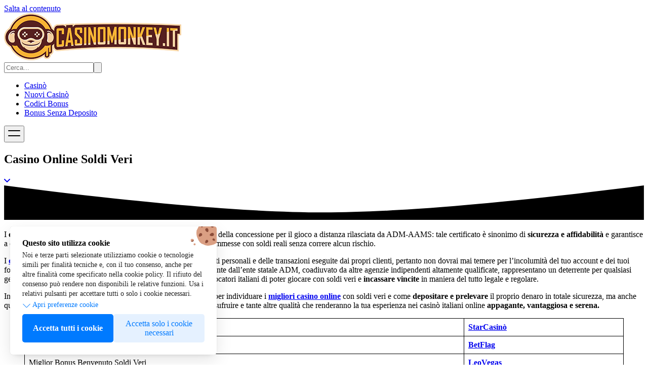

--- FILE ---
content_type: text/html; charset=UTF-8
request_url: https://casinomonkey.it/guide/casino-online-soldi-veri/
body_size: 39955
content:
<!DOCTYPE html><html lang="it"  prefix="og: https://ogp.me/ns#"><head><meta charset="UTF-8"><meta name="viewport" content="width=device-width, initial-scale=1"><meta name="google-site-verification" content="DQQgVGFGl6O0r5wXLKT_6F3oHJY3IFhbp8ZbtExuAeY" /><title>Casino Online Soldi Veri - Casinomonkey.it</title><meta name="description" content="Quali sono i siti preferiti dai giocatori di casino online per vincere soldi veri ? Scopri la nostra classifica sempre aggiornata sui Migliori Casino Online Soldi Veri."/><meta name="robots" content="follow, index, max-snippet:-1, max-video-preview:-1, max-image-preview:large"/><link rel="canonical" href="https://casinomonkey.it/guide/casino-online-soldi-veri/" /><meta property="og:locale" content="it_IT" /><meta property="og:type" content="article" /><meta property="og:title" content="Casino Online Soldi Veri - Casinomonkey.it" /><meta property="og:description" content="Quali sono i siti preferiti dai giocatori di casino online per vincere soldi veri ? Scopri la nostra classifica sempre aggiornata sui Migliori Casino Online Soldi Veri." /><meta property="og:url" content="https://casinomonkey.it/guide/casino-online-soldi-veri/" /><meta property="og:site_name" content="Casinomonkey.it" /><meta property="article:section" content="Guide" /><meta property="og:updated_time" content="2024-02-09T10:17:36+02:00" /><meta property="og:image" content="https://casinomonkey.it/wp-content/uploads/casino-online-soldi-veri.jpg" /><meta property="og:image:secure_url" content="https://casinomonkey.it/wp-content/uploads/casino-online-soldi-veri.jpg" /><meta property="og:image:width" content="1080" /><meta property="og:image:height" content="640" /><meta property="og:image:alt" content="Casino Online Soldi Veri" /><meta property="og:image:type" content="image/jpeg" /><meta property="article:published_time" content="2022-09-22T15:43:05+02:00" /><meta property="article:modified_time" content="2024-02-09T10:17:36+02:00" /><meta name="twitter:card" content="summary_large_image" /><meta name="twitter:title" content="Casino Online Soldi Veri - Casinomonkey.it" /><meta name="twitter:description" content="Quali sono i siti preferiti dai giocatori di casino online per vincere soldi veri ? Scopri la nostra classifica sempre aggiornata sui Migliori Casino Online Soldi Veri." /><meta name="twitter:image" content="https://casinomonkey.it/wp-content/uploads/casino-online-soldi-veri.jpg" /><meta name="twitter:label1" content="Scritto da" /><meta name="twitter:data1" content="Davide Monkey" /><meta name="twitter:label2" content="Tempo di lettura" /><meta name="twitter:data2" content="7 minuti" /> <script type="application/ld+json" class="rank-math-schema">{"@context":"https://schema.org","@graph":[{"@type":"Organization","@id":"https://casinomonkey.it/#organization","name":"Casinomonkey.it","logo":{"@type":"ImageObject","@id":"https://casinomonkey.it/#logo","url":"https://casinomonkey.it/wp-content/uploads/Logo-piccolo-di-CasinoMonkey.webp","contentUrl":"https://casinomonkey.it/wp-content/uploads/Logo-piccolo-di-CasinoMonkey.webp","caption":"Casinomonkey.it","inLanguage":"it-IT","width":"111","height":"100"}},{"@type":"WebSite","@id":"https://casinomonkey.it/#website","url":"https://casinomonkey.it","name":"Casinomonkey.it","publisher":{"@id":"https://casinomonkey.it/#organization"},"inLanguage":"it-IT"},{"@type":"ImageObject","@id":"https://casinomonkey.it/wp-content/uploads/casino-online-soldi-veri.jpg","url":"https://casinomonkey.it/wp-content/uploads/casino-online-soldi-veri.jpg","width":"1080","height":"640","caption":"Casino Online Soldi Veri","inLanguage":"it-IT"},{"@type":"BreadcrumbList","@id":"https://casinomonkey.it/guide/casino-online-soldi-veri/#breadcrumb","itemListElement":[{"@type":"ListItem","position":"1","item":{"@id":"https://casinomonkey.it","name":"Home"}},{"@type":"ListItem","position":"2","item":{"@id":"https://casinomonkey.it/guide/","name":"Guide"}},{"@type":"ListItem","position":"3","item":{"@id":"https://casinomonkey.it/guide/casino-online-soldi-veri/","name":"Casino Online Soldi Veri"}}]},{"@type":"WebPage","@id":"https://casinomonkey.it/guide/casino-online-soldi-veri/#webpage","url":"https://casinomonkey.it/guide/casino-online-soldi-veri/","name":"Casino Online Soldi Veri - Casinomonkey.it","datePublished":"2022-09-22T15:43:05+02:00","dateModified":"2024-02-09T10:17:36+02:00","isPartOf":{"@id":"https://casinomonkey.it/#website"},"primaryImageOfPage":{"@id":"https://casinomonkey.it/wp-content/uploads/casino-online-soldi-veri.jpg"},"inLanguage":"it-IT","breadcrumb":{"@id":"https://casinomonkey.it/guide/casino-online-soldi-veri/#breadcrumb"}},{"@type":"Person","@id":"https://casinomonkey.it/autori/davide-monkey/","name":"Davide Monkey","url":"https://casinomonkey.it/autori/davide-monkey/","image":{"@type":"ImageObject","@id":"https://casinomonkey.it/wp-content/litespeed/avatar/034363b5d547f2a12453bfdc0f43bb8d.jpg?ver=1769686749","url":"https://casinomonkey.it/wp-content/litespeed/avatar/034363b5d547f2a12453bfdc0f43bb8d.jpg?ver=1769686749","caption":"Davide Monkey","inLanguage":"it-IT"},"worksFor":{"@id":"https://casinomonkey.it/#organization"}},{"@type":"Article","headline":"Casino Online Soldi Veri - Casinomonkey.it","keywords":"Casino Online Soldi Veri","datePublished":"2022-09-22T15:43:05+02:00","dateModified":"2024-02-09T10:17:36+02:00","articleSection":"Guide","author":{"@id":"https://casinomonkey.it/autori/davide-monkey/","name":"Davide Monkey"},"publisher":{"@id":"https://casinomonkey.it/#organization"},"description":"Quali sono i siti preferiti dai giocatori di casino online per vincere soldi veri ? Scopri la nostra classifica sempre aggiornata sui Migliori Casino Online Soldi Veri.","name":"Casino Online Soldi Veri - Casinomonkey.it","@id":"https://casinomonkey.it/guide/casino-online-soldi-veri/#richSnippet","isPartOf":{"@id":"https://casinomonkey.it/guide/casino-online-soldi-veri/#webpage"},"image":{"@id":"https://casinomonkey.it/wp-content/uploads/casino-online-soldi-veri.jpg"},"inLanguage":"it-IT","mainEntityOfPage":{"@id":"https://casinomonkey.it/guide/casino-online-soldi-veri/#webpage"}}]}</script> <link rel="alternate" type="application/rss+xml" title="Casinomonkey.it &raquo; Feed" href="https://casinomonkey.it/feed/" /><link rel="alternate" type="application/rss+xml" title="Casinomonkey.it &raquo; Feed dei commenti" href="https://casinomonkey.it/comments/feed/" /><link data-optimized="1" rel='stylesheet' id='prismatic-tailwind-css' href='https://casinomonkey.it/wp-content/litespeed/css/f3e12ee0fa7ac81f4653bba0d8b380cc.css?ver=380cc' media='all' />
 <script id="gcbi-necessari" data-script-id="23299" data-functional="on">(function(w,d,s,l,i){w[l]=w[l]||[];w[l].push({'gtm.start':
new Date().getTime(),event:'gtm.js'});var f=d.getElementsByTagName(s)[0],
j=d.createElement(s),dl=l!='dataLayer'?'&l='+l:'';j.async=true;j.src=
'https://www.googletagmanager.com/gtm.js?id='+i+dl;f.parentNode.insertBefore(j,f);
})(window,document,'script','dataLayer','GTM-PFJW7QS');</script> <link rel="icon" href="https://casinomonkey.it/wp-content/uploads/cropped-Logo-piccolo-di-CasinoMonkey-32x32.webp" sizes="32x32" /><link rel="icon" href="https://casinomonkey.it/wp-content/uploads/cropped-Logo-piccolo-di-CasinoMonkey-192x192.webp" sizes="192x192" /><link rel="apple-touch-icon" href="https://casinomonkey.it/wp-content/uploads/cropped-Logo-piccolo-di-CasinoMonkey-180x180.webp" /><meta name="msapplication-TileImage" content="https://casinomonkey.it/wp-content/uploads/cropped-Logo-piccolo-di-CasinoMonkey-270x270.webp" /><style id='wp-block-heading-inline-css'>h1:where(.wp-block-heading).has-background,h2:where(.wp-block-heading).has-background,h3:where(.wp-block-heading).has-background,h4:where(.wp-block-heading).has-background,h5:where(.wp-block-heading).has-background,h6:where(.wp-block-heading).has-background{padding:1.25em 2.375em}h1.has-text-align-left[style*=writing-mode]:where([style*=vertical-lr]),h1.has-text-align-right[style*=writing-mode]:where([style*=vertical-rl]),h2.has-text-align-left[style*=writing-mode]:where([style*=vertical-lr]),h2.has-text-align-right[style*=writing-mode]:where([style*=vertical-rl]),h3.has-text-align-left[style*=writing-mode]:where([style*=vertical-lr]),h3.has-text-align-right[style*=writing-mode]:where([style*=vertical-rl]),h4.has-text-align-left[style*=writing-mode]:where([style*=vertical-lr]),h4.has-text-align-right[style*=writing-mode]:where([style*=vertical-rl]),h5.has-text-align-left[style*=writing-mode]:where([style*=vertical-lr]),h5.has-text-align-right[style*=writing-mode]:where([style*=vertical-rl]),h6.has-text-align-left[style*=writing-mode]:where([style*=vertical-lr]),h6.has-text-align-right[style*=writing-mode]:where([style*=vertical-rl]){rotate:180deg}</style><style id='wp-block-image-inline-css'>.wp-block-image>a,.wp-block-image>figure>a{display:inline-block}.wp-block-image img{box-sizing:border-box;height:auto;max-width:100%;vertical-align:bottom}@media not (prefers-reduced-motion){.wp-block-image img.hide{visibility:hidden}.wp-block-image img.show{animation:show-content-image .4s}}.wp-block-image[style*=border-radius] img,.wp-block-image[style*=border-radius]>a{border-radius:inherit}.wp-block-image.has-custom-border img{box-sizing:border-box}.wp-block-image.aligncenter{text-align:center}.wp-block-image.alignfull>a,.wp-block-image.alignwide>a{width:100%}.wp-block-image.alignfull img,.wp-block-image.alignwide img{height:auto;width:100%}.wp-block-image .aligncenter,.wp-block-image .alignleft,.wp-block-image .alignright,.wp-block-image.aligncenter,.wp-block-image.alignleft,.wp-block-image.alignright{display:table}.wp-block-image .aligncenter>figcaption,.wp-block-image .alignleft>figcaption,.wp-block-image .alignright>figcaption,.wp-block-image.aligncenter>figcaption,.wp-block-image.alignleft>figcaption,.wp-block-image.alignright>figcaption{caption-side:bottom;display:table-caption}.wp-block-image .alignleft{float:left;margin:.5em 1em .5em 0}.wp-block-image .alignright{float:right;margin:.5em 0 .5em 1em}.wp-block-image .aligncenter{margin-left:auto;margin-right:auto}.wp-block-image :where(figcaption){margin-bottom:1em;margin-top:.5em}.wp-block-image.is-style-circle-mask img{border-radius:9999px}@supports ((-webkit-mask-image:none) or (mask-image:none)) or (-webkit-mask-image:none){.wp-block-image.is-style-circle-mask img{border-radius:0;-webkit-mask-image:url('data:image/svg+xml;utf8,<svg viewBox="0 0 100 100" xmlns="http://www.w3.org/2000/svg"><circle cx="50" cy="50" r="50"/></svg>');mask-image:url('data:image/svg+xml;utf8,<svg viewBox="0 0 100 100" xmlns="http://www.w3.org/2000/svg"><circle cx="50" cy="50" r="50"/></svg>');mask-mode:alpha;-webkit-mask-position:center;mask-position:center;-webkit-mask-repeat:no-repeat;mask-repeat:no-repeat;-webkit-mask-size:contain;mask-size:contain}}:root :where(.wp-block-image.is-style-rounded img,.wp-block-image .is-style-rounded img){border-radius:9999px}.wp-block-image figure{margin:0}.wp-lightbox-container{display:flex;flex-direction:column;position:relative}.wp-lightbox-container img{cursor:zoom-in}.wp-lightbox-container img:hover+button{opacity:1}.wp-lightbox-container button{align-items:center;backdrop-filter:blur(16px) saturate(180%);background-color:#5a5a5a40;border:none;border-radius:4px;cursor:zoom-in;display:flex;height:20px;justify-content:center;opacity:0;padding:0;position:absolute;right:16px;text-align:center;top:16px;width:20px;z-index:100}@media not (prefers-reduced-motion){.wp-lightbox-container button{transition:opacity .2s ease}}.wp-lightbox-container button:focus-visible{outline:3px auto #5a5a5a40;outline:3px auto -webkit-focus-ring-color;outline-offset:3px}.wp-lightbox-container button:hover{cursor:pointer;opacity:1}.wp-lightbox-container button:focus{opacity:1}.wp-lightbox-container button:focus,.wp-lightbox-container button:hover,.wp-lightbox-container button:not(:hover):not(:active):not(.has-background){background-color:#5a5a5a40;border:none}.wp-lightbox-overlay{box-sizing:border-box;cursor:zoom-out;height:100vh;left:0;overflow:hidden;position:fixed;top:0;visibility:hidden;width:100%;z-index:100000}.wp-lightbox-overlay .close-button{align-items:center;cursor:pointer;display:flex;justify-content:center;min-height:40px;min-width:40px;padding:0;position:absolute;right:calc(env(safe-area-inset-right) + 16px);top:calc(env(safe-area-inset-top) + 16px);z-index:5000000}.wp-lightbox-overlay .close-button:focus,.wp-lightbox-overlay .close-button:hover,.wp-lightbox-overlay .close-button:not(:hover):not(:active):not(.has-background){background:none;border:none}.wp-lightbox-overlay .lightbox-image-container{height:var(--wp--lightbox-container-height);left:50%;overflow:hidden;position:absolute;top:50%;transform:translate(-50%,-50%);transform-origin:top left;width:var(--wp--lightbox-container-width);z-index:9999999999}.wp-lightbox-overlay .wp-block-image{align-items:center;box-sizing:border-box;display:flex;height:100%;justify-content:center;margin:0;position:relative;transform-origin:0 0;width:100%;z-index:3000000}.wp-lightbox-overlay .wp-block-image img{height:var(--wp--lightbox-image-height);min-height:var(--wp--lightbox-image-height);min-width:var(--wp--lightbox-image-width);width:var(--wp--lightbox-image-width)}.wp-lightbox-overlay .wp-block-image figcaption{display:none}.wp-lightbox-overlay button{background:none;border:none}.wp-lightbox-overlay .scrim{background-color:#fff;height:100%;opacity:.9;position:absolute;width:100%;z-index:2000000}.wp-lightbox-overlay.active{visibility:visible}@media not (prefers-reduced-motion){.wp-lightbox-overlay.active{animation:turn-on-visibility .25s both}.wp-lightbox-overlay.active img{animation:turn-on-visibility .35s both}.wp-lightbox-overlay.show-closing-animation:not(.active){animation:turn-off-visibility .35s both}.wp-lightbox-overlay.show-closing-animation:not(.active) img{animation:turn-off-visibility .25s both}.wp-lightbox-overlay.zoom.active{animation:none;opacity:1;visibility:visible}.wp-lightbox-overlay.zoom.active .lightbox-image-container{animation:lightbox-zoom-in .4s}.wp-lightbox-overlay.zoom.active .lightbox-image-container img{animation:none}.wp-lightbox-overlay.zoom.active .scrim{animation:turn-on-visibility .4s forwards}.wp-lightbox-overlay.zoom.show-closing-animation:not(.active){animation:none}.wp-lightbox-overlay.zoom.show-closing-animation:not(.active) .lightbox-image-container{animation:lightbox-zoom-out .4s}.wp-lightbox-overlay.zoom.show-closing-animation:not(.active) .lightbox-image-container img{animation:none}.wp-lightbox-overlay.zoom.show-closing-animation:not(.active) .scrim{animation:turn-off-visibility .4s forwards}}@keyframes show-content-image{0%{visibility:hidden}99%{visibility:hidden}to{visibility:visible}}@keyframes turn-on-visibility{0%{opacity:0}to{opacity:1}}@keyframes turn-off-visibility{0%{opacity:1;visibility:visible}99%{opacity:0;visibility:visible}to{opacity:0;visibility:hidden}}@keyframes lightbox-zoom-in{0%{transform:translate(calc((-100vw + var(--wp--lightbox-scrollbar-width))/2 + var(--wp--lightbox-initial-left-position)),calc(-50vh + var(--wp--lightbox-initial-top-position))) scale(var(--wp--lightbox-scale))}to{transform:translate(-50%,-50%) scale(1)}}@keyframes lightbox-zoom-out{0%{transform:translate(-50%,-50%) scale(1);visibility:visible}99%{visibility:visible}to{transform:translate(calc((-100vw + var(--wp--lightbox-scrollbar-width))/2 + var(--wp--lightbox-initial-left-position)),calc(-50vh + var(--wp--lightbox-initial-top-position))) scale(var(--wp--lightbox-scale));visibility:hidden}}
/*# sourceURL=https://casinomonkey.it/wp-includes/blocks/image/style.min.css */</style><style id='wp-block-list-inline-css'>ol,ul{box-sizing:border-box}:root :where(.wp-block-list.has-background){padding:1.25em 2.375em}</style><style id='wp-block-paragraph-inline-css'>.is-small-text{font-size:.875em}.is-regular-text{font-size:1em}.is-large-text{font-size:2.25em}.is-larger-text{font-size:3em}.has-drop-cap:not(:focus):first-letter{float:left;font-size:8.4em;font-style:normal;font-weight:100;line-height:.68;margin:.05em .1em 0 0;text-transform:uppercase}body.rtl .has-drop-cap:not(:focus):first-letter{float:none;margin-left:.1em}p.has-drop-cap.has-background{overflow:hidden}:root :where(p.has-background){padding:1.25em 2.375em}:where(p.has-text-color:not(.has-link-color)) a{color:inherit}p.has-text-align-left[style*="writing-mode:vertical-lr"],p.has-text-align-right[style*="writing-mode:vertical-rl"]{rotate:180deg}</style><style id='wp-block-table-inline-css'>.wp-block-table{overflow-x:auto}.wp-block-table table{border-collapse:collapse;width:100%}.wp-block-table thead{border-bottom:3px solid}.wp-block-table tfoot{border-top:3px solid}.wp-block-table td,.wp-block-table th{border:1px solid;padding:.5em}.wp-block-table .has-fixed-layout{table-layout:fixed;width:100%}.wp-block-table .has-fixed-layout td,.wp-block-table .has-fixed-layout th{word-break:break-word}.wp-block-table.aligncenter,.wp-block-table.alignleft,.wp-block-table.alignright{display:table;width:auto}.wp-block-table.aligncenter td,.wp-block-table.aligncenter th,.wp-block-table.alignleft td,.wp-block-table.alignleft th,.wp-block-table.alignright td,.wp-block-table.alignright th{word-break:break-word}.wp-block-table .has-subtle-light-gray-background-color{background-color:#f3f4f5}.wp-block-table .has-subtle-pale-green-background-color{background-color:#e9fbe5}.wp-block-table .has-subtle-pale-blue-background-color{background-color:#e7f5fe}.wp-block-table .has-subtle-pale-pink-background-color{background-color:#fcf0ef}.wp-block-table.is-style-stripes{background-color:initial;border-collapse:inherit;border-spacing:0}.wp-block-table.is-style-stripes tbody tr:nth-child(odd){background-color:#f0f0f0}.wp-block-table.is-style-stripes.has-subtle-light-gray-background-color tbody tr:nth-child(odd){background-color:#f3f4f5}.wp-block-table.is-style-stripes.has-subtle-pale-green-background-color tbody tr:nth-child(odd){background-color:#e9fbe5}.wp-block-table.is-style-stripes.has-subtle-pale-blue-background-color tbody tr:nth-child(odd){background-color:#e7f5fe}.wp-block-table.is-style-stripes.has-subtle-pale-pink-background-color tbody tr:nth-child(odd){background-color:#fcf0ef}.wp-block-table.is-style-stripes td,.wp-block-table.is-style-stripes th{border-color:#0000}.wp-block-table.is-style-stripes{border-bottom:1px solid #f0f0f0}.wp-block-table .has-border-color td,.wp-block-table .has-border-color th,.wp-block-table .has-border-color tr,.wp-block-table .has-border-color>*{border-color:inherit}.wp-block-table table[style*=border-top-color] tr:first-child,.wp-block-table table[style*=border-top-color] tr:first-child td,.wp-block-table table[style*=border-top-color] tr:first-child th,.wp-block-table table[style*=border-top-color]>*,.wp-block-table table[style*=border-top-color]>* td,.wp-block-table table[style*=border-top-color]>* th{border-top-color:inherit}.wp-block-table table[style*=border-top-color] tr:not(:first-child){border-top-color:initial}.wp-block-table table[style*=border-right-color] td:last-child,.wp-block-table table[style*=border-right-color] th,.wp-block-table table[style*=border-right-color] tr,.wp-block-table table[style*=border-right-color]>*{border-right-color:inherit}.wp-block-table table[style*=border-bottom-color] tr:last-child,.wp-block-table table[style*=border-bottom-color] tr:last-child td,.wp-block-table table[style*=border-bottom-color] tr:last-child th,.wp-block-table table[style*=border-bottom-color]>*,.wp-block-table table[style*=border-bottom-color]>* td,.wp-block-table table[style*=border-bottom-color]>* th{border-bottom-color:inherit}.wp-block-table table[style*=border-bottom-color] tr:not(:last-child){border-bottom-color:initial}.wp-block-table table[style*=border-left-color] td:first-child,.wp-block-table table[style*=border-left-color] th,.wp-block-table table[style*=border-left-color] tr,.wp-block-table table[style*=border-left-color]>*{border-left-color:inherit}.wp-block-table table[style*=border-style] td,.wp-block-table table[style*=border-style] th,.wp-block-table table[style*=border-style] tr,.wp-block-table table[style*=border-style]>*{border-style:inherit}.wp-block-table table[style*=border-width] td,.wp-block-table table[style*=border-width] th,.wp-block-table table[style*=border-width] tr,.wp-block-table table[style*=border-width]>*{border-style:inherit;border-width:inherit}</style><link data-optimized="1" rel='stylesheet' id='style-gcbi-cookie-banner-css' href='https://casinomonkey.it/wp-content/litespeed/css/cae53b0498db617b55b1ae5086f0a133.css?ver=0a133' media='all' /><style id='style-gcbi-cookie-banner-inline-css'>:root{--gcbi-colore_background:#FFF;--gcbi-colore_testo:#222;--gcbi-colore_headline:#000;--gcbi-colore_testo_preferenze_cookie:#007aff;--gcbi-colore_background_accetta_tutti:#007aff;--gcbi-colore_testo_accetta_tutti:#FFF;--gcbi-colore_background_rifiuta_tutti:rgba(0,122,255,.1);--gcbi-colore_testo_rifiuta_tutti:#007aff;--gcbi-colore_background_accetta_selezionati:rgba(0,122,255,.1);--gcbi-colore_testo_accetta_selezionati:#007aff;--gcbi-colore_toggle_attivo_default:#919191;--gcbi-colore_bordo_toggle:#474747;--gcbi-colore_toggle_attivo:#4ED164;--gcbi-colore_background_script:rgba(0,122,255,.1);--gcbi-colore_testo_script:#007AFF;--gcbi-padding:24px;--gcbi-border_radius:5px}</style></head><body >
<noscript id="gcbi-necessari" data-script-id="23299" data-functional="on"><iframe data-lazyloaded="1" src="about:blank" data-src="https://www.googletagmanager.com/ns.html?id=GTM-PFJW7QS" height="0" width="0"></iframe><noscript><iframe src="https://www.googletagmanager.com/ns.html?id=GTM-PFJW7QS" height="0" width="0"></iframe></noscript></noscript><a class="sr-only skip-link" href="#content">Salta al contenuto</a><header class="bg-primary-800"><div class="max-w-7xl mx-auto p-5 flex justify-between items-center gap-5">
<a href="/" rel="noopener" class="z-20 relative">
<img class="w-40 m-0 wmu-preview-img" src="https://casinomonkey.it/wp-content/uploads/CasinoMonkey-miglior-casino-online.webp" alt="CasinoMonkey miglior casino online" width="350" height="93" loading="eager" decoding="async" fetchpriority="high"/>
</a><div class="flex items-center gap-5"><form method="get" action="/" role="search" data-suggested="true" data-show-images="true" data-show-view-all="true" class="relative flex items-center bg-white rounded-lg focus-within:ring-2 focus-within:ring-primary-200 transition-shadow duration-300 z-20">
<input class="w-full outline-hidden py-2 pl-3 pr-9" name="cerca" placeholder="Cerca..." aria-label="Cerca" type="search" value=""/><button aria-label="Cerca" type="submit" class="absolute top-0 right-0 bottom-0 text-primary-800 px-3">
<svg class="w-5 h-5" xmlns="https://www.w3.org/2000/svg" viewBox="0 0 24 24" fill="none" stroke="currentColor" stroke-width="1.5" stroke-linecap="round" stroke-linejoin="round"><path d="m21 21-5.197-5.197m0 0A7.5 7.5 0 1 0 5.196 5.196a7.5 7.5 0 0 0 10.607 10.607Z"></path></svg>
</button></form><nav data-menu="" data-hb-animation="dual-cross" data-menu-animation="fade" aria-label="Menu principale"><ul class="hidden lg:flex items-center gap-6 transition-opacity duration-300 z-5" id="menu-0f2effa3"><li><a class="transition-colors duration-300 text-primary-50 hover:text-white" href="https://casinomonkey.it/casino/">Casinò</a></li><li><a class="transition-colors duration-300 text-primary-50 hover:text-white" href="https://casinomonkey.it/guide/nuovi-casino-online/">Nuovi Casinò</a></li><li><a class="transition-colors duration-300 text-primary-50 hover:text-white" href="https://casinomonkey.it/codici-bonus-casino/">Codici Bonus</a></li><li><a class="transition-colors duration-300 text-primary-50 hover:text-white" href="https://casinomonkey.it/bonus-senza-deposito-casino/">Bonus Senza Deposito</a></li></ul><button type="button" aria-expanded="false" aria-controls="menu-0f2effa3" class="lg:hidden flex items-center justify-center p-2 cursor-pointer relative z-50 text-white transition-colors duration-300">
<svg xmlns="https://www.w3.org/2000/svg" viewBox="0 0 24 24" width="24" height="24"><rect xmlns="http://www.w3.org/2000/svg" y="6" width="24" height="2" rx="1" fill="currentColor" class="transition-transform duration-300"></rect><rect xmlns="http://www.w3.org/2000/svg" y="16" width="24" height="2" rx="1" fill="currentColor" class="transition-transform duration-300"></rect></svg>
</button></nav></div></div></header><main id="content"><section class="relative bg-neutral-50"><div class="bg-primary-800"><div class="max-w-7xl mx-auto md:py-20 py-10 px-5 relative z-1"><div class="md:text-center md:max-w-2xl mx-auto"><h1 class="text-white mb-2">Casino Online Soldi Veri</h1><a href="#contenuto" class="flex items-center justify-center w-10 h-10 mx-auto duration-300 transform border rounded-full border-primary-400 hover:shadow hover:scale-110 text-primary-100 mt-5">
<svg xmlns="http://www.w3.org/2000/svg" viewBox="0 0 12 12" width="12" height="12" fill="currentColor">
<path d="M10.293,3.293,6,7.586,1.707,3.293A1,1,0,0,0,.293,4.707l5,5a1,1,0,0,0,1.414,0l5-5a1,1,0,1,0-1.414-1.414Z"></path>
</svg>
</a></div></div></div><div class="absolute inset-x-0 bottom-0 bg-primary-800">
<svg class="w-full text-white -mb-1" xmlns="http://www.w3.org/2000/svg" viewBox="0 0 224 12" fill="currentColor">
<path d="M0,0 C48.8902582,6.27314026 86.2235915,9.40971039 112,9.40971039 C137.776408,9.40971039 175.109742,6.27314026 224,0 L224,12.0441132 L0,12.0441132 L0,0 Z" class="fill-neutral-50"></path>
</svg></div></section><section id="contenuto"><div class="max-w-7xl mx-auto lg:py-10 p-5 flex gap-5 flex-wrap"><article class="w-full md:flex-3"><p>I <strong>casino online soldi veri</strong> comprendono tutti gli operatori provvisti della concessione per il gioco a distanza rilasciata da ADM-AAMS: tale certificato è sinonimo di <strong>sicurezza e affidabilità</strong> e garantisce a ogni utente di poter depositare il proprio denaro ed effettuare scommesse con soldi reali senza correre alcun rischio.</p><p>I <strong><a href="https://casinomonkey.it/casino-online-sicuri/">casino online sicuri 2026</a></strong> offrono la<strong> massima protezione</strong> dei dati personali e delle transazioni eseguite dai propri clienti, pertanto non dovrai mai temere per l&#8217;incolumità del tuo account e dei tuoi fondi. Le attività di<strong> ispezione e monitoraggio </strong>svolte quotidianamente dall&#8217;ente statale ADM, coadiuvato da altre agenzie indipendenti altamente qualificate, rappresentano un deterrente per qualsiasi genere di frode informatica e, allo stesso tempo, garantiscono ai giocatori italiani di poter giocare con soldi veri e <strong>incassare vincite</strong> in maniera del tutto legale e regolare.</p><p>In questa guida andremo a scoprire quali sono i <strong>criteri principali </strong>per individuare i <a href="https://casinomonkey.it/miglior-casino-online/" data-type="page" data-id="1968"><strong>migliori casino online</strong></a> con soldi veri e come <strong>depositare e prelevare</strong> il proprio denaro in totale sicurezza, ma anche quali sono i giochi più divertenti da provare, i bonus di cui poter usufruire e tante altre qualità che renderanno la tua esperienza nei casinò italiani online<strong> appagante, vantaggiosa e serena.</strong></p><figure class="wp-block-table tabella-easy"><table><tbody><tr><td>Miglior Casino Online Soldi Veri</td><td><strong><a href="https://casinomonkey.it/visit/starcasino.php" target="_blank" rel="noreferrer noopener nofollow">StarCasinò</a></strong></td></tr><tr><td>Top Bonus Slot Machine Soldi Veri</td><td><strong><a href="https://casinomonkey.it/visit/betflag.php" target="_blank" rel="noreferrer noopener nofollow">BetFlag</a></strong></td></tr><tr><td>Miglior Bonus Benvenuto Soldi Veri</td><td><strong><a href="https://casinomonkey.it/visit/leovegas.php" target="_blank" rel="noreferrer noopener nofollow">LeoVegas</a></strong></td></tr><tr><td>Top Bonus Senza Deposito Soldi Veri</td><td><strong><a href="https://casinomonkey.it/visit/bigcasino.php" target="_blank" rel="noreferrer noopener nofollow">BigCasinò</a></strong></td></tr><tr><td>Miglior Nuovo Casino Soldi Veri</td><td><strong><a href="https://casinomonkey.it/visit/novibet.php" target="_blank" rel="noreferrer noopener nofollow">Novibet</a></strong></td></tr></tbody></table><figcaption class="wp-element-caption">Scegli i Migliori Casino Soldi Veri!</figcaption></figure><h2 class="wp-block-heading">Top 10 Casino Online Soldi Veri 2026</h2><ol class="wp-block-list"><li><strong>Big Casino</strong>&nbsp;► <strong><a href="https://casinomonkey.it/visit/bigcasino.php" target="_blank" data-type="link" data-id="https://casinomonkey.it/visit/bigcasino.php" rel="noreferrer noopener nofollow">55€ Free + 200 Free Spin</a></strong></li><li><strong>Star Vegas</strong>&nbsp;► <strong><a href="https://casinomonkey.it/visit/starvegas.php" target="_blank" data-type="link" data-id="https://casinomonkey.it/visit/starvegas.php" rel="noreferrer noopener nofollow">100€ Gratis + 30 Giri Gratis</a></strong></li><li><strong>William Hill</strong>&nbsp;► <strong><a href="https://casinomonkey.it/visit/williamhill.php" target="_blank" data-type="link" data-id="https://casinomonkey.it/visit/williamhill.php" rel="noreferrer noopener nofollow">20€ + Progressivo fino a 1000€</a></strong></li><li><strong>Starcasino</strong>&nbsp;► <strong><a href="https://casinomonkey.it/visit/starcasino.php" target="_blank" data-type="link" data-id="https://casinomonkey.it/visit/starcasino.php" rel="noreferrer noopener nofollow">200€ + Giri Gratis Infiniti</a></strong></li><li><strong>Snai Casino</strong>&nbsp;►<strong><a href="https://casinomonkey.it/visit/snai.php" target="_blank" data-type="link" data-id="https://casinomonkey.it/visit/snai.php" rel="noreferrer noopener nofollow"> 100% fino a 1000€ + 15€ alla registrazione</a></strong></li><li><strong>Lottomatica</strong>&nbsp;► <strong><a href="https://casinomonkey.it/visit/lottomatica.php" target="_blank" data-type="link" data-id="https://casinomonkey.it/visit/lottomatica.php" rel="noreferrer noopener nofollow">10% fino a 100€ + 100 GIRI GRATIS</a></strong></li><li><strong>Betflag</strong>&nbsp;► <strong><a href="https://casinomonkey.it/visit/betflag.php" target="_blank" data-type="link" data-id="https://casinomonkey.it/visit/betflag.php" rel="noreferrer noopener nofollow">1000€ Senza Deposito</a></strong></li><li><strong>Leo Vegas</strong>&nbsp;► <strong><a href="https://casinomonkey.it/visit/leovegas.php" target="_blank" data-type="link" data-id="https://casinomonkey.it/visit/leovegas.php" rel="noreferrer noopener nofollow">1000€ + 200 GIRI GRATIS</a></strong></li><li><strong>888Casino</strong>&nbsp;► <strong><a href="https://casinomonkey.it/visit/casinoeight.php" target="_blank" data-type="link" data-id="https://casinomonkey.it/visit/casinoeight.php" rel="noreferrer noopener nofollow">125% fino a 500€ + 20€ GRATIS</a></strong></li><li><strong>Goldbet</strong>&nbsp;► <strong><a href="https://casinomonkey.it/visit/goldbet.php" target="_blank" data-type="link" data-id="https://casinomonkey.it/visit/goldbet.php" rel="noreferrer noopener nofollow">25% fino a 200€ + 100 FREESPIN</a></strong></li></ol><h2 class="wp-block-heading">Come Individuare i Casino Online Soldi Veri</h2><p>Per giocare nei <strong>casino online soldi veri</strong> è logicamente indispensabile imparare innanzitutto a riconoscere un portale <strong>serio e qualificato</strong> nel quale poter versare il proprio denaro ed effettuare le proprie puntate facendo affidamento sui protocolli di sicurezza più inviolabili del settore.</p><p>Iscriversi ai casinò è estremamente semplice e la <strong>registrazione è rapida e gratuita</strong>, tuttavia ogni portale ha le sue caratteristiche ben precise che possono sposarsi più o meno bene con le esigenze di un giocatore. Ecco perché diventa fondamentale essere in grado di identificare con equilibrio e giudizio il sito online ideale su cui iscriversi, depositare e giocare soldi veri.</p><p>Di seguito riportiamo i criteri che secondo noi sono i più importanti affinché un giocatore possa trovare con certezza il casino online soldi veri più adatto alle proprie necessità.</p><h3 class="wp-block-heading">Licenza ADM</h3><div class="wp-block-image"><figure class="aligncenter size-full"><img data-lazyloaded="1" src="[data-uri]" decoding="async" width="821" height="196" data-src="https://casinomonkey.it/wp-content/uploads/loghi-adm.png.webp" alt="" class="wp-image-16725" data-srcset="https://casinomonkey.it/wp-content/uploads/loghi-adm.png.webp 821w, https://casinomonkey.it/wp-content/uploads/loghi-adm-300x72.png.webp 300w, https://casinomonkey.it/wp-content/uploads/loghi-adm-768x183.png.webp 768w" data-sizes="(max-width: 821px) 100vw, 821px" /><noscript><img decoding="async" width="821" height="196" src="https://casinomonkey.it/wp-content/uploads/loghi-adm.png.webp" alt="" class="wp-image-16725" srcset="https://casinomonkey.it/wp-content/uploads/loghi-adm.png.webp 821w, https://casinomonkey.it/wp-content/uploads/loghi-adm-300x72.png.webp 300w, https://casinomonkey.it/wp-content/uploads/loghi-adm-768x183.png.webp 768w" sizes="(max-width: 821px) 100vw, 821px" /></noscript><figcaption class="wp-element-caption">I migliori casino soldi veri hanno i loghi ADM!</figcaption></figure></div><p>L&#8217;acquisizione della <strong>licenza ADM </strong>è il primo punto fondamentale su cui basare la propria avventura nell&#8217;universo dei casino online soldi veri. Dato che ci si iscrive per <strong>giocare e vincere denaro</strong>, è scontato dire quanto sia importante affidarsi a un brand legale che garantisca l&#8217;erogazione dei soldi che si vincono.</p><p>Riconoscere un sito online dotato di concessione ADM-AAMS è facilissimo: sulla sua home page devono essere evidenziati i <strong>marchi ADM</strong>, accompagnati dal <strong>numero di licenza GAD</strong> e dalle informazioni principali sulla società proprietaria come il <strong>numero di Partita IVA</strong>, il nome e l&#8217;indirizzo.</p><p>Altri segni distintivi sono il logo Gioco Responsabile, il logo 18+ e i loghi delle agenzie indipendenti che hanno rilasciato i certificati di sicurezza SSL e RNG.</p><h3 class="wp-block-heading">Catalogo dei Giochi</h3><p>Può sembrare scontato dirlo, ma è essenziale che il casino sicuro con soldi veri proponga in gran quantità tutti quei<strong> <a href="https://casinomonkey.it/giochi-casino/">giochi d&#8217;azzardo</a></strong> che desideri provare: slot machine, videopoker, blackjack, roulette, baccarat, poker texano, live games, virtuali, scommesse sportive, bingo, ippica, lotterie, skill games e giochi di carte classici.</p><p>Naturalmente, non tutti i <strong><a href="https://casinomonkey.it/" data-type="link" data-id="https://casinomonkey.it/">casinò online gratis</a></strong> propongono ciascuno di questi giochi, pertanto verifica con calma che un portale offra effettivamente i prodotti che ti interessano maggiormente.</p><h3 class="wp-block-heading">Bonus Disponibili</h3><p>I <strong>bonus riservati ai nuovi clienti</strong> costituiscono un fattore molto significativo quando si è alla ricerca del miglior casino con soldi veri: la loro finalità è quella di ricompensare con <strong>denaro in omaggio</strong> il giocatore che ha deciso di registrarsi e riporre la propria fiducia in un determinato casinò online.</p><div class="wp-block-image"><figure class="aligncenter size-large"><img data-lazyloaded="1" src="[data-uri]" decoding="async" width="1024" height="578" data-src="https://casinomonkey.it/wp-content/uploads/Casino-Online-Soldi-Veri-Bonus-1024x578.webp" alt="Casino Online Soldi Veri Bonus" class="wp-image-22200" data-srcset="https://casinomonkey.it/wp-content/uploads/Casino-Online-Soldi-Veri-Bonus-1024x578.webp 1024w, https://casinomonkey.it/wp-content/uploads/Casino-Online-Soldi-Veri-Bonus-300x169.webp 300w, https://casinomonkey.it/wp-content/uploads/Casino-Online-Soldi-Veri-Bonus-768x434.webp 768w, https://casinomonkey.it/wp-content/uploads/Casino-Online-Soldi-Veri-Bonus.webp 1080w" data-sizes="(max-width: 1024px) 100vw, 1024px" /><noscript><img decoding="async" width="1024" height="578" src="https://casinomonkey.it/wp-content/uploads/Casino-Online-Soldi-Veri-Bonus-1024x578.webp" alt="Casino Online Soldi Veri Bonus" class="wp-image-22200" srcset="https://casinomonkey.it/wp-content/uploads/Casino-Online-Soldi-Veri-Bonus-1024x578.webp 1024w, https://casinomonkey.it/wp-content/uploads/Casino-Online-Soldi-Veri-Bonus-300x169.webp 300w, https://casinomonkey.it/wp-content/uploads/Casino-Online-Soldi-Veri-Bonus-768x434.webp 768w, https://casinomonkey.it/wp-content/uploads/Casino-Online-Soldi-Veri-Bonus.webp 1080w" sizes="(max-width: 1024px) 100vw, 1024px" /></noscript></figure></div><p>Ci sono due tipologie di pacchetti promozionali dedicati ai nuovi clienti: il <strong><a href="https://casinomonkey.it/bonus-casino-senza-deposito/">bonus senza deposito</a></strong> è gratuito e viene erogato una volta ultimata la registrazione, il <strong><a href="https://casinomonkey.it/bonus-casino/bonus-benvenuto-casino/" data-type="link" data-id="https://casinomonkey.it/bonus-casino/bonus-benvenuto-casino/">bonus di benvenuto</a></strong> invece è previsto sul primo deposito effettuato ed è in grado di moltiplicarne l&#8217;importo.</p><p>Il nostro consiglio è quello di scegliere un bonus che ti permetta di sperimentare i tuoi giochi preferiti e che abbia requisiti di riscossione il più agevoli possibile.</p><ul class="wp-block-list"><li><a href="https://casinomonkey.it/casino/starcasino/"><strong>StarCasinò</strong></a> offre 50 free spin senza deposito per la slot Starburst + 200€ di bonus cashback e free spin illimitati per 7 giorni;</li><li><strong><a href="https://casinomonkey.it/casino/betflag/">BetFlag</a></strong> offre 1.000€ senza deposito per le slot + il 100% fino a 5.000€ di bonus sul primo deposito;</li><li><strong><a href="https://casinomonkey.it/casino/big-casino-bestingame/">BigCasinò</a></strong> offre 55€ senza deposito + il 300% fino a 300€ di bonus sul primo deposito;</li><li><strong><a href="https://casinomonkey.it/casino/william-hill/">William Hill</a></strong> offre 200 free spin + 20€ + un bonus progressivo fino 1.000€ sul primo deposito;</li><li><strong><a href="https://casinomonkey.it/casino/snai/">Snai</a></strong> offre 15€ senza deposito + un bonus fino a 1.000€ sul primo deposito per slot e giochi da casinò.</li></ul><h3 class="wp-block-heading">Metodi di Pagamento Accettati</h3><p>Dal momento che per<strong> giocare e vincere</strong> bisogna per forza depositare fondi sul conto, è necessario accertarsi che un casinò online soldi veri disponga dei <strong>metodi di pagamento</strong> che intendi utilizzare. Al loro interno è prevista una sezione destinata appositamente a depositi e prelievi per poter verificare quali vengono accettati, di certo non mancheranno <strong>carte di debito, di credito e prepagate, portafogli elettronici e bonifici bancari o postali</strong>, tuttavia ti suggeriamo di appurare che siano presenti i circuiti di cui desideri avvalerti.</p><h3 class="wp-block-heading">Gioco Gratuito</h3><p>Un aspetto che non si può trascurare è la possibilità di <strong>giocare gratuitamente</strong> con tutti i più importanti giochi da casinò: si tratta di un&#8217;opportunità unica per poter testare un gioco, fare pratica e <strong>migliorare le proprie abilità </strong>prima di iniziare a puntare soldi veri. Potrai notare che la maggior parte dei prodotti disponibili sui casinò online è disponibile in due versioni, <strong>soldi reali e soldi virtuali</strong>, così da poter provare per tutto il tempo che vuoi quei giochi nei quali intendi concentrare i tuoi sforzi economici.</p><h3 class="wp-block-heading">App Casino soldi Veri</h3><p>I giocatori italiani gradiscono particolarmente <strong><a href="https://casinomonkey.it/casino-mobile/">giocare da APP mobile</a></strong>, ossia tramite il proprio <strong>smartphone o tablet. </strong>La maggior parte dei casino online soldi veri propone una versione mobile della propria piattaforma, alla quale è possibile<strong> accedere dal browser </strong>oppure <strong>scaricando l&#8217;APP ufficiale</strong> sul tuo dispositivo mobile. Si tratta di un servizio rivoluzionario e moderno che consente a ogni utente di poter accedere al proprio account in qualsiasi momento e di scommettere soldi veri ogni volta che vuole.</p><h2 class="wp-block-heading">Slot Online Soldi Veri</h2><p>Le <strong><a href="https://casinomonkey.it/slot-machine-gratis/">slot machine</a></strong> sono senza dubbio il gioco <strong>più diffuso e amato </strong>dai clienti dei casinò online soldi veri, in special modo perché consentono di ambire a <strong>vincite faraoniche</strong> spendendo pochi centesimi o pochi euro.</p><p>Ci sono migliaia e migliaia di videoslot disponibili sui casinò online italiani, sviluppate da aziende produttrici affidabili e professionali che da moltissimi anni operano con successo nel mercato dell&#8217;iGaming.</p><div class="wp-block-image"><figure class="aligncenter size-full"><img data-lazyloaded="1" src="[data-uri]" decoding="async" width="768" height="391" data-src="https://casinomonkey.it/wp-content/uploads/Casino-Online-Soldi-Veri-Slot-Machine.png.webp" alt="Casino Online Soldi Veri Slot Machine" class="wp-image-22201" data-srcset="https://casinomonkey.it/wp-content/uploads/Casino-Online-Soldi-Veri-Slot-Machine.png.webp 768w, https://casinomonkey.it/wp-content/uploads/Casino-Online-Soldi-Veri-Slot-Machine-300x153.png.webp 300w" data-sizes="(max-width: 768px) 100vw, 768px" /><noscript><img decoding="async" width="768" height="391" src="https://casinomonkey.it/wp-content/uploads/Casino-Online-Soldi-Veri-Slot-Machine.png.webp" alt="Casino Online Soldi Veri Slot Machine" class="wp-image-22201" srcset="https://casinomonkey.it/wp-content/uploads/Casino-Online-Soldi-Veri-Slot-Machine.png.webp 768w, https://casinomonkey.it/wp-content/uploads/Casino-Online-Soldi-Veri-Slot-Machine-300x153.png.webp 300w" sizes="(max-width: 768px) 100vw, 768px" /></noscript></figure></div><p>Le slot si possono catalogare in base all&#8217;ambientazione, alla volatilità, alle funzioni extra, alle linee di pagamento, ai jackpot, ai simboli speciali o al provider, ma si tratta di valutazioni prettamente soggettive che dipendono dalle preferenze dell&#8217;utente. Un requisito che invece è assolutamente fattuale è la <strong>percentuale di RTP</strong>, ossia il payout di una determinata slot machine: in questo caso <strong>più è alto, più la slot è vantaggiosa.</strong></p><p>L&#8217;<strong>RTP</strong>, acronimo di Return to Player, indica quanto un gioco <strong>restituisce sotto forma di vincite </strong>ai giocatori ed è un dato che viene calcolato nel lungo periodo basandosi su un gran numero di puntate effettuate dagli utenti. I casinò online con soldi veri devono per legge proporre slot machine con RTP uguale o superiore al 90,00%, tuttavia questa soglia viene ampiamente superata da alcuni titoli con cui risulta particolarmente vantaggioso giocare.</p><figure class="wp-block-table tabella-easy"><table><tbody><tr><td>NOME SLOT</td><td>RTP</td><td>PROVIDER</td><td>DOVE GIOCARCI</td></tr><tr><td>1429 Uncharted Seas</td><td>98,50%</td><td>Thunderkick</td><td><strong><a href="https://casinomonkey.it/visit/leovegas.php" target="_blank" data-type="link" data-id="https://casinomonkey.it/visit/leovegas.php" rel="noreferrer noopener nofollow">LeoVegas</a></strong></td></tr><tr><td>Blood Suckers</td><td>97,99%</td><td>Netent</td><td><strong><a href="https://casinomonkey.it/visit/lottomatica.php" target="_blank" data-type="link" data-id="https://casinomonkey.it/visit/lottomatica.php" rel="noreferrer noopener nofollow">Lottomatica</a></strong></td></tr><tr><td>White Rabbit</td><td>97,77%</td><td>Big Time Gaming</td><td><strong><a href="https://casinomonkey.it/visit/starcasino.php" target="_blank" data-type="link" data-id="https://casinomonkey.it/visit/starcasino.php" rel="noreferrer noopener nofollow">StarCasinò</a></strong></td></tr><tr><td>Warrior Angels</td><td>97,51%</td><td>Capecod</td><td><strong><a href="https://casinomonkey.it/visit/williamhill.php" target="_blank" data-type="link" data-id="https://casinomonkey.it/visit/williamhill.php" rel="noreferrer noopener nofollow">William Hill</a></strong></td></tr><tr><td>3 Charms Crush</td><td>97,23%</td><td>Isoftbet</td><td><strong><a href="https://casinomonkey.it/visit/snai.php" target="_blank" data-type="link" data-id="https://casinomonkey.it/visit/snai.php" rel="noreferrer noopener nofollow">Snai</a></strong></td></tr></tbody></table><figcaption class="wp-element-caption">Le migliori slot con RTP alto nei casino online soldi veri!</figcaption></figure><h2 class="wp-block-heading">Migliori Casino Soldi Veri: Metodi di Pagamento</h2><p>Vale la pena approfondire il tema dei <strong>metodi di pagamento </strong>disponibili sui <strong>migliori casino soldi veri</strong>, del resto prelevare e depositare in assoluta sicurezza è indispensabile per vivere un&#8217;esperienza serena ed essere certi di poter effettuare transazioni protette.</p><p>In primis devi sapere che tutte le operazioni in entrata e in uscita che effettui su un casinò online autorizzato ADM vengono tutelate e custodite dal <strong>protocollo SSL</strong> (Secure Sockets Layer), un algoritmo in grado di <strong>crittografare i dati </strong>scambiati dalla sorgente al destinatario. Tale tecnologia garantisce l&#8217;assoluta privacy dei propri dati personali e la protezione da qualsiasi genere di frode informatica.</p><div class="wp-block-image"><figure class="aligncenter size-full"><img data-lazyloaded="1" src="[data-uri]" decoding="async" width="960" height="340" data-src="https://casinomonkey.it/wp-content/uploads/metodi-di-pagamento.jpg.webp" alt="" class="wp-image-16723" data-srcset="https://casinomonkey.it/wp-content/uploads/metodi-di-pagamento.jpg.webp 960w, https://casinomonkey.it/wp-content/uploads/metodi-di-pagamento-300x106.jpg.webp 300w, https://casinomonkey.it/wp-content/uploads/metodi-di-pagamento-768x272.jpg.webp 768w" data-sizes="(max-width: 960px) 100vw, 960px" /><noscript><img decoding="async" width="960" height="340" src="https://casinomonkey.it/wp-content/uploads/metodi-di-pagamento.jpg.webp" alt="" class="wp-image-16723" srcset="https://casinomonkey.it/wp-content/uploads/metodi-di-pagamento.jpg.webp 960w, https://casinomonkey.it/wp-content/uploads/metodi-di-pagamento-300x106.jpg.webp 300w, https://casinomonkey.it/wp-content/uploads/metodi-di-pagamento-768x272.jpg.webp 768w" sizes="(max-width: 960px) 100vw, 960px" /></noscript><figcaption class="wp-element-caption">Sui casino online soldi veri puoi scegliere numerosi metodi di pagamento!</figcaption></figure></div><p>Ti consigliamo di verificare sempre che i tuoi metodi di pagamento preferiti siano disponibili su un casinò online soldi veri prima di iscriverti, ma generalmente troverai presenti questi circuiti:<strong> Visa, Mastercard, Maestro, Skrill, Neteller, PaySafeCard, EcoPayz, PayPal, ApplePay, PostePay, Trustly, ClickAndBuy, SafeCharge, Voucher, Bonifico Bancario, Bonfico Postale.</strong></p><p>Le <strong>tempistiche </strong>che riguardano i depositi sono generalmente <strong>immediate </strong>e <strong>non ci sono commissioni extra</strong> da pagare, i depositi minimi si aggirano sui<strong> 5/10€.</strong> In fase di prelievo, a seconda del metodo utilizzato, possono occorrere <strong>fino a 3 giorni</strong> lavorativi per vedere i fondi accreditati sulla propria carta e<strong> non ci sono costi extra</strong> da affrontare.</p><p>I <strong><a href="https://casinomonkey.it/guide/casino-con-prelievo-immediato/" data-type="link" data-id="https://casinomonkey.it/guide/casino-con-prelievo-immediato/">casinò con prelievo immediato</a></strong> però sono in grado di processare una transazione in poche ora. Doveroso precisare però che tempistiche, costi e limiti possono anche dipendere dagli accordi che hai con il tuo istituto finanziario.</p><form method="get"></form></article><aside class="w-full md:flex-1"><div class="bg-white rounded-xl shadow-sm sticky top-5"><div class="flex p-5 gap-2"><div class="w-15">
<img data-lazyloaded="1" src="[data-uri]" class="rounded-full m-0" data-src="https://casinomonkey.it/wp-content/uploads/Esperto-di-Casino-Giuseppe-Loido.jpg" alt="Esperto di Casinò Giuseppe Loido" data-srcset="
https://casinomonkey.it/wp-content/uploads/Esperto-di-Casino-Giuseppe-Loido-150x150.jpg 150w,
https://casinomonkey.it/wp-content/uploads/Esperto-di-Casino-Giuseppe-Loido.jpg         200w
" data-sizes="(max-width: 800px) 100vw, 800px" width="200" height="196" loading="lazy" decoding="async"/><noscript><img class="rounded-full m-0" src="https://casinomonkey.it/wp-content/uploads/Esperto-di-Casino-Giuseppe-Loido.jpg" alt="Esperto di Casinò Giuseppe Loido" srcset="
https://casinomonkey.it/wp-content/uploads/Esperto-di-Casino-Giuseppe-Loido-150x150.jpg 150w,
https://casinomonkey.it/wp-content/uploads/Esperto-di-Casino-Giuseppe-Loido.jpg         200w
" sizes="(max-width: 800px) 100vw, 800px" width="200" height="196" loading="lazy" decoding="async"/></noscript></div><div><p class="font-semibold m-0">Franco Buresta</p><p class="text-sm text-neutral-700 m-0">Esperto di Casinò e appassionato.</p></div></div></div></aside></div></section></main><footer class="relative mt-16 bg-primary-800"><div class="pt-12 mx-auto max-w-7xl px-5"><div class="grid mb-8 lg:grid-cols-6 md:gap-16 gap-5"><div class="md:max-w-md lg:col-span-2">
<img data-lazyloaded="1" src="[data-uri]" class="max-w-40" data-src="https://casinomonkey.it/wp-content/uploads/CasinoMonkey-miglior-casino-online.webp" alt="CasinoMonkey miglior casino online" width="350" height="93" loading="lazy" decoding="async"/><noscript><img class="max-w-40" src="https://casinomonkey.it/wp-content/uploads/CasinoMonkey-miglior-casino-online.webp" alt="CasinoMonkey miglior casino online" width="350" height="93" loading="lazy" decoding="async"/></noscript><div class="mt-4"><p class="text-primary-50">CasinoMonkey promuove il gioco responsabile. Gioca responsabilmente e considera che il gioco può causare dipendenza.</p><p class="mt-4 text-primary-50">Il gioco è vietato ai minori di 18 anni e le probabilità di vincita di ciascun gioco sono presenti nei siti dei bookmaker.</p></div></div><div class="grid grid-cols-2 gap-5 lg:col-span-4 md:grid-cols-4"><div><p class="tracking-wide text-white font-bold mb-3">Classifiche</p><ul class="space-y-2"><li><a href="https://casinomonkey.it/casino-live/">Casino Live</a></li><li><a href="https://casinomonkey.it/casino-mobile/">Casino Mobile</a></li><li><a href="https://casinomonkey.it/casino-vip/">Casino Vip</a></li><li><a href="https://casinomonkey.it/guide/registrarsi-ai-casino-online-con-lo-spid/">Bonus Spid</a></li><li><a href="https://casinomonkey.it/bonus-casino/free-spins/">Giri Gratis</a></li><li><a href="https://casinomonkey.it/guide/che-cose-il-rollover-nei-bonus-dei-casino/">Bonus Wagering Basso</a></li></ul></div><div><p class="font-semibold tracking-wide text-white mb-3">Slot Machine</p><ul class="space-y-2"><li><a class="transition-colors duration-300 text-primary-50 hover:text-white font-normal" href="https://casinomonkey.it/smg/book-of-ra-classic/">Book of Ra</a></li><li><a class="transition-colors duration-300 text-primary-50 hover:text-white font-normal" href="https://casinomonkey.it/smg/gonzos-quest/">Gonzo&#8217;s Quest</a></li><li><a class="transition-colors duration-300 text-primary-50 hover:text-white font-normal" href="https://casinomonkey.it/smg/starburst-xxxtreme/">Starburst</a></li><li><a class="transition-colors duration-300 text-primary-50 hover:text-white font-normal" href="https://casinomonkey.it/smg/slot-gallina/">Slot Gallina</a></li></ul></div><div><p class="font-semibold tracking-wide text-white mb-3">Giochi Casino</p><ul class="space-y-2"><li><a class="transition-colors duration-300 text-primary-50 hover:text-white font-normal" href="https://casinomonkey.it/guide/come-vincere-alla-roulette-online/">Roulette</a></li><li><a class="transition-colors duration-300 text-primary-50 hover:text-white font-normal" href="https://casinomonkey.it/blackjack-online/">Blackjack</a></li><li><a class="transition-colors duration-300 text-primary-50 hover:text-white font-normal" href="https://casinomonkey.it/i-migliori-siti-di-poker-online/">Poker</a></li><li><a class="transition-colors duration-300 text-primary-50 hover:text-white font-normal" href="https://casinomonkey.it/guide/come-giocare-ai-crash-game/">Crash Games</a></li><li><a class="transition-colors duration-300 text-primary-50 hover:text-white font-normal" href="https://casinomonkey.it/giochi-casino/">Game Show</a></li></ul></div><div><p class="font-semibold tracking-wide text-white mb-3">Info</p><ul class="space-y-2"><li><a class="transition-colors duration-300 text-primary-50 hover:text-white font-normal" href="/">Privacy Policy</a></li><li><a class="transition-colors duration-300 text-primary-50 hover:text-white font-normal" href="/">Cookie Policy</a></li><li><a class="transition-colors duration-300 text-primary-50 hover:text-white font-normal" href="/">Mappa del Sito</a></li></ul></div></div></div><div class="flex flex-col justify-between pt-5 pb-10 border-t sm:flex-row items-center border-primary-700"><p class="text-sm text-primary-100 mb-0">© Copyright 2025 Casinomonkey.it All rights reserved.</p><div class="flex flex-wrap gap-2">
<a href="https://www.adm.gov.it/portale/" target="_blank" rel="noopener" class="flex">
<svg class="px-5" xmlns="http://www.w3.org/2000/svg" viewBox="0 0 881.5 161.6" width="30p" height="10p"><defs xmlns="http://www.w3.org/2000/svg"><radialGradient id="radial-gradient" cx="0.5" cy="0.501" r="0.48" gradientTransform="matrix(1.09, 0, 0, -1, -0.045, 1.116)" gradientUnits="objectBoundingBox"><stop offset="0" stop-color="#fafafa"></stop><stop offset="1" stop-color="#ccc"></stop></radialGradient><radialGradient id="radial-gradient-2" cx="0.428" cy="1.166" r="0.832" gradientTransform="matrix(1.18, 0, 0, -1, -0.077, -3.868)" gradientUnits="objectBoundingBox"><stop offset="0.154" stop-color="#0084c0"></stop><stop offset="1" stop-color="#2a3580"></stop></radialGradient><radialGradient id="radial-gradient-3" cx="0.502" cy="0.5" r="0.499" gradientTransform="matrix(1, 0, 0, -1, 0, 2.164)" gradientUnits="objectBoundingBox"><stop offset="0" stop-color="#0084c0"></stop><stop offset="0.867" stop-color="#2a3580"></stop></radialGradient></defs><g xmlns="http://www.w3.org/2000/svg" id="Raggruppa_909" data-name="Raggruppa 909" transform="translate(-2 -7.5)"><path id="Tracciato_2332" data-name="Tracciato 2332" d="M802.7,169.1a80.8,80.8,0,1,1,80.8-80.8A80.832,80.832,0,0,1,802.7,169.1Zm0-146.7a65.8,65.8,0,1,0,65.8,65.8,65.788,65.788,0,0,0-65.8-65.8Z" fill="#e30b17"></path><path id="Tracciato_2333" data-name="Tracciato 2333" d="M771,61.5a11,11,0,0,1,3.1.4,10.836,10.836,0,0,1,1.9.8,3.072,3.072,0,0,1,1,1.5,10.464,10.464,0,0,1,.4,1.7V108a20.894,20.894,0,0,1-.1,2.5,4.383,4.383,0,0,1-.7,1.9,3.171,3.171,0,0,1-1.9,1.5,11.379,11.379,0,0,1-3.7.4,14.722,14.722,0,0,1-3.6-.4,2.852,2.852,0,0,1-1.9-1.5,7.315,7.315,0,0,1-.7-1.9,22.608,22.608,0,0,1-.1-2.6V82.3l-.9.9c-2,1.5-3.6,2.2-4.9,2.2a5.838,5.838,0,0,1-4.2-2.2c-1.7-1.9-2.6-3.5-2.6-4.9s.9-2.7,2.6-4.2l11.8-10.6.2-.1A5.748,5.748,0,0,1,771,61.5Z" fill="#1d1d1b"></path><path id="Tracciato_2334" data-name="Tracciato 2334" d="M820.3,97.4a16.013,16.013,0,0,1-5.9,13,19.466,19.466,0,0,1-13,4.9,20.424,20.424,0,0,1-13.5-4.9,16.311,16.311,0,0,1-5.9-13,12.32,12.32,0,0,1,1.5-5.9,14.567,14.567,0,0,1,2.9-4.1l1.5-1.4-1.2-1.2a12.3,12.3,0,0,1-1.9-3.1,11.148,11.148,0,0,1-1.2-5,14.667,14.667,0,0,1,5.3-11.6,18.344,18.344,0,0,1,12.4-4.6,17.483,17.483,0,0,1,12.2,4.7,15.478,15.478,0,0,1,5.2,11.9,9.761,9.761,0,0,1-1,4.4,12.034,12.034,0,0,1-2.1,3.4l-1.1,1.2a11.371,11.371,0,0,1,1.6,1.5,20.38,20.38,0,0,1,2.6,3.9A12.131,12.131,0,0,1,820.3,97.4Zm-23.9,4a6.469,6.469,0,0,0,4.8,1.7,6.1,6.1,0,0,0,4.7-1.7,5.078,5.078,0,0,0,0-7.4,6.219,6.219,0,0,0-4.8-1.7,6.383,6.383,0,0,0-4.7,1.7,5.8,5.8,0,0,0-1.7,3.7,5.575,5.575,0,0,0,1.7,3.7Zm4.7-28.7a4.879,4.879,0,0,0-3.6,1.3,3.653,3.653,0,0,0-.1,5.2l.2.2a4.879,4.879,0,0,0,3.6,1.3,4.517,4.517,0,0,0,3.5-1.3,4.01,4.01,0,0,0,1.2-2.8,3.964,3.964,0,0,0-1.2-2.7,4.927,4.927,0,0,0-3.6-1.2Z" fill="#1d1d1b"></path><path id="Tracciato_2335" data-name="Tracciato 2335" d="M846.7,82.9h5.8a16.2,16.2,0,0,1,2.2.1,5.776,5.776,0,0,1,1.7.6,2.742,2.742,0,0,1,1.3,1.7,12.423,12.423,0,0,1,.4,3.3,11.236,11.236,0,0,1-.4,3.2,2.982,2.982,0,0,1-1.2,1.7,4.714,4.714,0,0,1-1.5.6,14.769,14.769,0,0,1-2.1.1h-6.2V100a16.2,16.2,0,0,1-.1,2.2,5.775,5.775,0,0,1-.6,1.7,2.742,2.742,0,0,1-1.7,1.3,12.422,12.422,0,0,1-3.3.4,11.236,11.236,0,0,1-3.2-.4,2.826,2.826,0,0,1-1.7-1.3,4.923,4.923,0,0,1-.6-1.7,17.706,17.706,0,0,1-.1-2.3V94.1h-6.2a14.769,14.769,0,0,1-2.1-.1,3.946,3.946,0,0,1-1.5-.6,2.591,2.591,0,0,1-1.2-1.7,13.812,13.812,0,0,1,0-6.6,2.645,2.645,0,0,1,1.4-1.7,4.924,4.924,0,0,1,1.7-.6,17.7,17.7,0,0,1,2.3-.1h5.8V76.9a16.2,16.2,0,0,1,.1-2.2,5.775,5.775,0,0,1,.6-1.7,2.742,2.742,0,0,1,1.7-1.3,14.271,14.271,0,0,1,6.5,0,3.147,3.147,0,0,1,1.7,1.3,4.923,4.923,0,0,1,.6,1.7,17.7,17.7,0,0,1,.1,2.3Z" fill="#1d1d1b"></path><path id="Tracciato_2336" data-name="Tracciato 2336" d="M493.9,83.3a13.762,13.762,0,0,1-5.6,1.2,12.645,12.645,0,0,1-7.5-2.4,15.585,15.585,0,0,1-5.3-6.6,16.632,16.632,0,0,1-1.4-6.6,13.2,13.2,0,0,1,8-12.3A18.312,18.312,0,0,1,489,55c3.1,0,5,.9,5.8,2.6a4.529,4.529,0,0,1,.3,1.6,2.912,2.912,0,0,1-1.9,2.9,7.726,7.726,0,0,1-3.7.1,8.909,8.909,0,0,0-4.6.6,5.2,5.2,0,0,0-3.3,5.3,9.021,9.021,0,0,0,.9,4c1.5,3.4,3.6,5,6.2,5a5.785,5.785,0,0,0,3.9-1.5,4.369,4.369,0,0,0,1.9-3.6,6.882,6.882,0,0,0-.2-1.3l-2.6,1.2a4.013,4.013,0,0,1-1.5.3,3.039,3.039,0,0,1-3.1-2.1,4.012,4.012,0,0,1-.3-1.5,3.161,3.161,0,0,1,2.1-3.1l5.7-2.6a5.374,5.374,0,0,1,2.1-.5,3.97,3.97,0,0,1,3.6,2.8,14.237,14.237,0,0,1,1.3,6.1,12.144,12.144,0,0,1-1.9,6.7A11.425,11.425,0,0,1,493.9,83.3Z" fill="#606566"></path><path id="Tracciato_2337" data-name="Tracciato 2337" d="M505.8,80.7a1.483,1.483,0,0,1,.1-.7l3.3-20.8a3.7,3.7,0,0,1,1.2-2.4,3.337,3.337,0,0,1,2.3-.9,3.775,3.775,0,0,1,2.7,1,3.631,3.631,0,0,1,1.1,2.6,1.483,1.483,0,0,1-.1.7L513.1,81a3.7,3.7,0,0,1-1.2,2.4,3.337,3.337,0,0,1-2.3.9,3.775,3.775,0,0,1-2.7-1A3.631,3.631,0,0,1,505.8,80.7Z" fill="#606566"></path><path id="Tracciato_2338" data-name="Tracciato 2338" d="M532.5,84.5a12.794,12.794,0,0,1-8.4-4.7,14.24,14.24,0,0,1-3-9.1,24.525,24.525,0,0,1,.2-2.7,15.082,15.082,0,0,1,4.6-9,12.807,12.807,0,0,1,8.9-3.5,17.852,17.852,0,0,1,2.3.2,12.1,12.1,0,0,1,8.3,4.8,13.863,13.863,0,0,1,3.1,9.2,22.744,22.744,0,0,1-.2,2.6,15.535,15.535,0,0,1-4.5,8.9,12.807,12.807,0,0,1-8.9,3.5A19.419,19.419,0,0,1,532.5,84.5ZM536,62.6a3.083,3.083,0,0,0-1-.1,5.586,5.586,0,0,0-4.1,1.8,9.475,9.475,0,0,0-2.1,4.8,10.871,10.871,0,0,0-.1,1.8,6.916,6.916,0,0,0,1.3,4.4,5.051,5.051,0,0,0,3.7,2.1,3.4,3.4,0,0,0,1,.1,5.327,5.327,0,0,0,4.1-1.9,9.338,9.338,0,0,0,2-4.8,10.865,10.865,0,0,0,.1-1.8,7.5,7.5,0,0,0-1.2-4.4,6.143,6.143,0,0,0-3.7-2Z" fill="#606566"></path><path id="Tracciato_2339" data-name="Tracciato 2339" d="M565.1,84.8a12.794,12.794,0,0,1-8.4-4.7,14.332,14.332,0,0,1-3.1-9.1,24.525,24.525,0,0,1,.2-2.7,15.082,15.082,0,0,1,4.6-9,12.807,12.807,0,0,1,8.9-3.5,17.852,17.852,0,0,1,2.3.2,15.537,15.537,0,0,1,5.1,1.8,5.167,5.167,0,0,1,3,4,3.583,3.583,0,0,1-.9,2.4,2.9,2.9,0,0,1-2.3,1,5.692,5.692,0,0,1-2.9-1.1,7.61,7.61,0,0,0-3-1c-.3,0-.7-.1-1-.1a5.179,5.179,0,0,0-4,1.8,8.41,8.41,0,0,0-2.1,4.7,9.152,9.152,0,0,0-.1,1.7,6.815,6.815,0,0,0,1.3,4.3,5.515,5.515,0,0,0,3.7,2.2c.4,0,.7.1,1.1.1a6.723,6.723,0,0,0,2.4-.4,14.156,14.156,0,0,1,2-.4,3.225,3.225,0,0,1,2.6,1.2,2.917,2.917,0,0,1,.7,2.7,3.878,3.878,0,0,1-2.8,3.1,11.046,11.046,0,0,1-4.8.8A7,7,0,0,1,565.1,84.8Z" fill="#606566"></path><path id="Tracciato_2340" data-name="Tracciato 2340" d="M592.8,84.5a12.794,12.794,0,0,1-8.4-4.7,14.24,14.24,0,0,1-3-9.1,24.525,24.525,0,0,1,.2-2.7,15.082,15.082,0,0,1,4.6-9,12.807,12.807,0,0,1,8.9-3.5,17.853,17.853,0,0,1,2.3.2,12.1,12.1,0,0,1,8.3,4.8,13.863,13.863,0,0,1,3.1,9.2,22.744,22.744,0,0,1-.2,2.6,15.09,15.09,0,0,1-4.6,8.9,12.807,12.807,0,0,1-8.9,3.5A19.526,19.526,0,0,1,592.8,84.5Zm3.5-21.9a3.083,3.083,0,0,0-1-.1,5.586,5.586,0,0,0-4.1,1.8,9.475,9.475,0,0,0-2.1,4.8,10.871,10.871,0,0,0-.1,1.8,6.917,6.917,0,0,0,1.3,4.4,5.051,5.051,0,0,0,3.7,2.1,3.4,3.4,0,0,0,1,.1,5.327,5.327,0,0,0,4.1-1.9,9.338,9.338,0,0,0,2-4.8,10.865,10.865,0,0,0,.1-1.8,7.5,7.5,0,0,0-1.2-4.4,6.143,6.143,0,0,0-3.7-2Z" fill="#606566"></path><path id="Tracciato_2341" data-name="Tracciato 2341" d="M483.1,106.4a38.535,38.535,0,0,1-.2,4.8,2.865,2.865,0,0,1-1,2.2,3.166,3.166,0,0,1-2.3.7,2.919,2.919,0,0,1-2.1-1.1,2.811,2.811,0,0,1-.6-2.3l1.5-17.1a3.212,3.212,0,0,1,1-2.2,3.306,3.306,0,0,1,2.3-.7l5.3.5a9.669,9.669,0,0,1,5.6,2.1,6.938,6.938,0,0,1,2.1,5.2v1a5.713,5.713,0,0,1-1.8,3.9,7.311,7.311,0,0,1-3.7,1.9l3.9,4.9a2.211,2.211,0,0,1,.6,1.9,3.215,3.215,0,0,1-1,2.1,2.686,2.686,0,0,1-2.3.7,2.911,2.911,0,0,1-2.3-1.3Zm3.5-9.5-2.4-.2-.3,3.9,2.4.2c1.4.1,2.1-.5,2.2-1.8.1-1.2-.5-1.9-1.9-2.1Z" fill="#262e94"></path><path id="Tracciato_2342" data-name="Tracciato 2342" d="M506,115l-7.7-1.5a2.944,2.944,0,0,1-1.8-1,2.64,2.64,0,0,1-.7-1.9,1.268,1.268,0,0,1,.1-.6l3.2-16.5c.4-1.9,1.4-2.8,3-2.8a1.7,1.7,0,0,1,.7.1l7.4,1.4a3.247,3.247,0,0,1,1.8,1,2.887,2.887,0,0,1-.2,3.8,2.665,2.665,0,0,1-2,.9,1.268,1.268,0,0,1-.6-.1l-4.5-.9-.6,2.9,4.1.8a2.944,2.944,0,0,1,1.8,1,2.927,2.927,0,0,1-2.2,4.7h-.1a1.268,1.268,0,0,1-.6-.1l-4.2-.8-.6,3,4.8.9a2.855,2.855,0,0,1,1.6,4.8,2.665,2.665,0,0,1-2,.9Z" fill="#262e94"></path><path id="Tracciato_2343" data-name="Tracciato 2343" d="M521.3,114.8a15.238,15.238,0,0,1-5.1-.9c-2.1-.8-3.1-1.9-3.1-3.3a3.227,3.227,0,0,1,.8-2.1,2.665,2.665,0,0,1,2-.9,10.155,10.155,0,0,1,2.5.6,10.957,10.957,0,0,0,2.6.6c1.6,0,2.3-.6,2.3-1.9,0-.6-.9-1.2-2.7-1.7a18.419,18.419,0,0,1-4.9-1.9,5.956,5.956,0,0,1-2.7-5,7.026,7.026,0,0,1,2.5-5.6,8.232,8.232,0,0,1,5.8-2,9.782,9.782,0,0,1,4.1.9c1.7.8,2.6,1.7,2.6,3a3.227,3.227,0,0,1-.8,2.1,2.665,2.665,0,0,1-2,.9,4.552,4.552,0,0,1-2-.5,7.336,7.336,0,0,0-2-.5c-1.2,0-1.7.4-1.7,1.2,0,.4.9.9,2.7,1.4a15.148,15.148,0,0,1,4.9,2.1,6.346,6.346,0,0,1,2.7,5.5,7.342,7.342,0,0,1-2.6,5.8A8.486,8.486,0,0,1,521.3,114.8Z" fill="#262e94"></path><path id="Tracciato_2344" data-name="Tracciato 2344" d="M540.8,107.1l-2.6.5.7,4.2c0,.2.1.4.1.7a3.1,3.1,0,0,1-.9,2.2,3.008,3.008,0,0,1-2.2.8,2.64,2.64,0,0,1-1.9-.7,2.968,2.968,0,0,1-1-1.9L530,96c0-.2-.1-.4-.1-.7a2.859,2.859,0,0,1,2.6-3h.1l5.3-.9a11.018,11.018,0,0,1,1.8-.2A8.494,8.494,0,0,1,545,93a7.67,7.67,0,0,1,2.8,4.8,7.566,7.566,0,0,1,.1,1.5,7.443,7.443,0,0,1-2,5.1A8.527,8.527,0,0,1,540.8,107.1Zm-2.1-10.3-2.3.4.9,4.9,2.3-.4a2.18,2.18,0,0,0,2-2.2v-.1a2.792,2.792,0,0,0-.6-1.8,2.289,2.289,0,0,0-1.7-.8Z" fill="#262e94"></path><path id="Tracciato_2345" data-name="Tracciato 2345" d="M558.5,114.6a10.988,10.988,0,0,1-6.9-3.9,11.336,11.336,0,0,1-2.5-7.5,16.356,16.356,0,0,1,.2-2.2,12.636,12.636,0,0,1,3.8-7.4,10.017,10.017,0,0,1,7.3-2.8,12.252,12.252,0,0,1,1.9.2,10.988,10.988,0,0,1,6.9,3.9,11.989,11.989,0,0,1,2.6,7.5,14.914,14.914,0,0,1-.2,2.1,12.1,12.1,0,0,1-3.8,7.3,10.54,10.54,0,0,1-7.3,2.9A6.38,6.38,0,0,1,558.5,114.6Zm2.8-18a2.2,2.2,0,0,0-.8-.1,4.478,4.478,0,0,0-3.4,1.5,7.22,7.22,0,0,0-1.7,4,7.566,7.566,0,0,0-.1,1.5,6.3,6.3,0,0,0,1,3.6,4.5,4.5,0,0,0,3,1.8,2.2,2.2,0,0,0,.8.1,4.579,4.579,0,0,0,3.4-1.6,8.065,8.065,0,0,0,1.7-3.9,7.57,7.57,0,0,0,.1-1.5,6.528,6.528,0,0,0-1-3.6A4.918,4.918,0,0,0,561.3,96.6Z" fill="#262e94"></path><path id="Tracciato_2346" data-name="Tracciato 2346" d="M588.3,103.4c-.4-1.6-.9-4.8-1.5-9.7v-.5a2.883,2.883,0,0,1,.7-2,2.842,2.842,0,0,1,1.9-.9,3.221,3.221,0,0,1,2.3.6,2.656,2.656,0,0,1,1.1,2.2l2.1,17.2v.5a2.883,2.883,0,0,1-.7,2,3.477,3.477,0,0,1-2,1,2.3,2.3,0,0,1-1.4-.2,3.528,3.528,0,0,1-1.3-.8l-10-10.3c.4,1.6.9,4.8,1.5,9.5v.6a2.883,2.883,0,0,1-.7,2,2.842,2.842,0,0,1-1.9.9,3.222,3.222,0,0,1-2.3-.6,2.656,2.656,0,0,1-1.1-2.2l-2.1-17.2V95a2.883,2.883,0,0,1,.7-2,3.477,3.477,0,0,1,2-1,2.2,2.2,0,0,1,1.4.2,2.55,2.55,0,0,1,1.2.8Z" fill="#262e94"></path><path id="Tracciato_2347" data-name="Tracciato 2347" d="M604.9,114.8a15.238,15.238,0,0,1-5.1-.9c-2.1-.8-3.1-1.9-3.1-3.3a3.227,3.227,0,0,1,.8-2.1,2.665,2.665,0,0,1,2-.9,10.154,10.154,0,0,1,2.5.6,10.957,10.957,0,0,0,2.6.6c1.6,0,2.3-.6,2.3-1.9,0-.6-.9-1.2-2.7-1.7a18.42,18.42,0,0,1-4.9-1.9,5.956,5.956,0,0,1-2.7-5,7.026,7.026,0,0,1,2.5-5.6,8.232,8.232,0,0,1,5.8-2,9.782,9.782,0,0,1,4.1.9c1.7.8,2.6,1.7,2.6,3a3.227,3.227,0,0,1-.8,2.1,2.665,2.665,0,0,1-2,.9,4.552,4.552,0,0,1-2-.5,7.336,7.336,0,0,0-2-.5c-1.2,0-1.7.4-1.7,1.2,0,.4.9.9,2.7,1.4a15.148,15.148,0,0,1,4.9,2.1,6.347,6.347,0,0,1,2.7,5.5,7.343,7.343,0,0,1-2.6,5.8A8.486,8.486,0,0,1,604.9,114.8Z" fill="#262e94"></path><path id="Tracciato_2348" data-name="Tracciato 2348" d="M631.5,115.2a2.725,2.725,0,0,1-2.5-1.7,28.068,28.068,0,0,1-.8-3.1l-7.3-.6c-.4,1-.8,1.9-1.3,2.9a2.635,2.635,0,0,1-2.7,1.2,2.975,2.975,0,0,1-2-1,2.761,2.761,0,0,1-.3-3.3l7.5-16a5.51,5.51,0,0,1,1.7-2,3.614,3.614,0,0,1,2.5-.6,3.947,3.947,0,0,1,3.7,3.4l4.5,17a6.754,6.754,0,0,1,.2,1.4,2.558,2.558,0,0,1-1,1.9A3.424,3.424,0,0,1,631.5,115.2Zm-6-16.7c-.4,1.3-1.2,3.2-2.3,5.8l3.7.3Z" fill="#262e94"></path><path id="Tracciato_2349" data-name="Tracciato 2349" d="M648.7,101.2a3.7,3.7,0,0,1,2.9,1.4,5.431,5.431,0,0,1,1.6,3.4c0,.4.1.8.1,1.2a6.12,6.12,0,0,1-1.9,4.8,8.861,8.861,0,0,1-5.1,2.3l-6.2.8a3.477,3.477,0,0,1-2.4-.6,3.036,3.036,0,0,1-1.2-2.1l-2.1-17a2.724,2.724,0,0,1,.6-2.3,3.577,3.577,0,0,1,2.2-1.1l5.8-.7h.9a7.064,7.064,0,0,1,4.2,1.4,6.062,6.062,0,0,1,2.1,3.9c0,.3.1.6.1.9A5.233,5.233,0,0,1,648.7,101.2Zm-6.3-4.3-1.6.2.4,3,1.6-.2a1.453,1.453,0,0,0,1.5-1.4v-.4C644.2,97.1,643.5,96.7,642.4,96.9Zm1.9,8.4-2.4.3.4,3.5,2.8-.4c1.4-.2,2-.9,1.9-2.1-.1-.9-.8-1.4-2-1.4a1.952,1.952,0,0,1-.7.1Z" fill="#262e94"></path><path id="Tracciato_2350" data-name="Tracciato 2350" d="M654.5,111.5a1.269,1.269,0,0,1,.1-.6l2.7-17.1a2.975,2.975,0,0,1,1-2,2.64,2.64,0,0,1,1.9-.7,3.5,3.5,0,0,1,2.2.8,3.1,3.1,0,0,1,.9,2.2,1.269,1.269,0,0,1-.1.6l-2.7,17.1a2.975,2.975,0,0,1-1,2,2.64,2.64,0,0,1-1.9.7,3.494,3.494,0,0,1-2.2-.8A3.1,3.1,0,0,1,654.5,111.5Z" fill="#262e94"></path><path id="Tracciato_2351" data-name="Tracciato 2351" d="M675,114.7l-7.6-.7a2.656,2.656,0,0,1-2.2-1.1,3.031,3.031,0,0,1-.6-2.4l1.5-16.9a2.948,2.948,0,0,1,1.1-2.2,3.034,3.034,0,0,1,2.3-.7,2.814,2.814,0,0,1,2.1,1,3.415,3.415,0,0,1,.7,2.4L671,108.6l4.6.4a2.876,2.876,0,0,1,2,.9,2.64,2.64,0,0,1,.7,1.9,3.227,3.227,0,0,1-.8,2.1A3.558,3.558,0,0,1,675,114.7Z" fill="#262e94"></path><path id="Tracciato_2352" data-name="Tracciato 2352" d="M689.7,115l-7.7-1.5a2.944,2.944,0,0,1-1.8-1,2.64,2.64,0,0,1-.7-1.9,1.269,1.269,0,0,1,.1-.6l3.2-16.5c.4-1.9,1.4-2.8,3-2.8a1.7,1.7,0,0,1,.7.1l7.4,1.4a3.247,3.247,0,0,1,1.8,1,2.887,2.887,0,0,1-.2,3.8,2.518,2.518,0,0,1-2,.9,1.268,1.268,0,0,1-.6-.1l-4.5-.9-.5,2.9,4.1.8a2.944,2.944,0,0,1,1.8,1,2.927,2.927,0,0,1-2.2,4.7h-.1a1.268,1.268,0,0,1-.6-.1l-4.2-.8-.6,3,4.8.9a2.855,2.855,0,0,1,1.6,4.8,2.665,2.665,0,0,1-2,.9Z" fill="#262e94"></path><path id="Tracciato_2353" data-name="Tracciato 2353" d="M448.3,100.9a3.75,3.75,0,0,1-3.6,2.8,3.8,3.8,0,0,1-3.8-3.8v-.4l-16.6-3.1.4-4.3c5.4-1.6,8.9-17.9,8.9-17.9,2.1-11,14.2-11.6,14.2-11.6a9.559,9.559,0,0,1,1-3,30.4,30.4,0,1,0,10.7,43.3Z" fill="url(#radial-gradient)"></path><path id="Tracciato_2354" data-name="Tracciato 2354" d="M448.9,91.3a3.474,3.474,0,0,1,3.1,3.8l-.2,1.6a3.511,3.511,0,0,1-3.9,3.1h0a3.474,3.474,0,0,1-3.1-3.8l.2-1.6a3.629,3.629,0,0,1,3.9-3.1Z" fill="url(#radial-gradient-2)"></path><g id="Raggruppa_908" data-name="Raggruppa 908"><g id="Raggruppa_907" data-name="Raggruppa 907"><path id="SVGID" d="M452.3,58.1s3.3.6,2.8,5.9c0,0,10.3,3.4,9.3,13.1,0,0-1,14.3,3.2,17l-.2,1.8-37.6-3.8.2-1.8c4.6-1.8,6.6-16,6.6-16,1-9.6,11.7-11,11.7-11,.7-5.3,4-5.2,4-5.2" fill="url(#radial-gradient-3)"></path></g></g><path id="Tracciato_2355" data-name="Tracciato 2355" d="M455.1,64.1c.5-5.4-2.8-5.9-2.8-5.9h0s-3.4-.1-3.9,5.3c0,0-9.5,1.2-11.5,9.3a45.035,45.035,0,0,0,16.9,3.3,45.919,45.919,0,0,0,10.6-1.3C463.6,66.9,455.1,64.1,455.1,64.1Z" fill="#adc8df" opacity="0.52" style="isolation: isolate"></path><path id="Tracciato_2356" data-name="Tracciato 2356" d="M280.6,127.9h21.1l2.6-38.6a115.306,115.306,0,0,0,0-14.4h.2s2.9,9,4.8,14.4l9,24.8h18l9-24.8c1.9-5.4,4.8-14.4,4.8-14.4h.2a115.317,115.317,0,0,0,0,14.4l2.6,38.6h21l-7-85.7H344.1L331.7,78.5c-1.9,5.5-4.3,14.1-4.3,14.1h-.3s-2.4-8.6-4.3-14.1L310.4,42.2H287.6Z" fill="#039"></path><path id="Tracciato_2357" data-name="Tracciato 2357" d="M169.6,42.2H147.5l-29.1,85.6H140l5.1-17.8h26.6l5.3,17.9h21.8ZM150.1,93l4.8-16.7c1.6-5.1,3.5-14.6,3.5-14.6h.2s1.9,9.3,3.5,14.7l4.8,16.7Z" fill="#039"></path><path id="Tracciato_2358" data-name="Tracciato 2358" d="M232.7,42.2H202.3v85.7h30.4c26.9,0,44.2-16.1,44.2-43s-17.2-42.7-44.2-42.7m-.8,67.7h-8.6V60.2h8.6c14.1,0,23.4,8.4,23.4,24.7s-8.9,25-23.4,25" fill="#039"></path><path id="Tracciato_2359" data-name="Tracciato 2359" d="M93.6,51.5h0v-.2h.7a3.552,3.552,0,0,0,.4-.9l.5-1.1,1.4-3.1a14.167,14.167,0,0,1,.8-1.8h.3l2,5,.3.7.3.6a.758.758,0,0,0,.2.4h.5v.2H98.5v-.2h.7c.1,0,.1-.1.1-.2v-.3l-.6-1.5H95.8l-.6,1.3a.9.9,0,0,0-.1.5.349.349,0,0,0,.1.2h.7v.3H93.7m2.2-2.8h2.4l-1.2-2.9Z" fill="#039"></path><path id="Tracciato_2360" data-name="Tracciato 2360" d="M100.9,61v.2l-.2.1h0v1.9h0a6.632,6.632,0,0,1-2.8.5,4.477,4.477,0,0,1-2-.4,3.325,3.325,0,0,1-1.4-1.2,2.877,2.877,0,0,1-.5-2,3.424,3.424,0,0,1,1.2-2.7,4.345,4.345,0,0,1,2.9-.7,4.94,4.94,0,0,1,2.4.5h0a6.753,6.753,0,0,0-.2,1.4H100v-.9h0l-.4-.3a1.884,1.884,0,0,0-.8-.2H98a2.934,2.934,0,0,0-1.6.4,2.345,2.345,0,0,0-1.1,1.1,4.193,4.193,0,0,0-.4,1.6,3.287,3.287,0,0,0,.4,1.7,2.545,2.545,0,0,0,1.1,1.2,2.4,2.4,0,0,0,1.6.4h.8a2.092,2.092,0,0,0,.6-.4V61.5l-.2-.1h-.8V61h2.5Z" fill="#039"></path><path id="Tracciato_2361" data-name="Tracciato 2361" d="M94.7,68.9h5.1a7.719,7.719,0,0,0-.2,1.5h-.3v-.8a2.92,2.92,0,0,0-.9-.2H96.6v2.7h2.1v-.9H99v2.2h-.2v-.8H96.7v2.9h2.4c.2,0,.4-.1.6-.1l.1-.5v-.5h.3v1.7H94.8v-.3l.3-.2v-6h-.4Z" fill="#039"></path><path id="Tracciato_2362" data-name="Tracciato 2362" d="M93.5,88.1h0v-.2h.7V81.6c-.1-.1-.1-.1-.2-.1h-.6v-.3h1.7l1.6,2.1,2.4,2.9.9,1V81.6h-.9v-.2h2.1v.2h-.7v6.8l-.9-.2-.4-.4-1-1.3-3.4-4.3v5.5h.7v.5h-2" fill="#039"></path><path id="Tracciato_2363" data-name="Tracciato 2363" d="M94.2,100.3V100l1.2-1.5,2.8-3.7q.6-.75.9-1.2H95.3v1h-.5V93h5.5v.3l-.8.9-4.1,5.3h4.3V98.4h.2v1.7H93.8Z" fill="#039"></path><path id="Tracciato_2364" data-name="Tracciato 2364" d="M96,105.5h2.8v.2H98V112h.9v.2H96.8v-6.4h-.9v-.2Z" fill="#039"></path><path id="Tracciato_2365" data-name="Tracciato 2365" d="M93.6,124.8h0v-.3h.5c.1,0,.1-.1.2-.1l.3-.6.5-1.1,1.4-3.1a14.166,14.166,0,0,1,.8-1.8h.3l2.1,4.8.3.7.3.6a.758.758,0,0,0,.2.4h.5v.2H99.2c.1,0,.1-.1.1-.2V124l-.6-1.5H95.8l-.6,1.3a.9.9,0,0,0-.1.5.349.349,0,0,0,.1.2h.7v.3H93.6m2.3-2.8h2.4l-1.2-3.1Z" fill="#039"></path><rect id="Rettangolo_504" data-name="Rettangolo 504" width="0.8" height="86.6" transform="translate(90.7 41.6)" fill="#009245"></rect><rect id="Rettangolo_505" data-name="Rettangolo 505" width="0.8" height="86.6" transform="translate(103.4 41.8)" fill="#c1272d"></rect><path id="Tracciato_2366" data-name="Tracciato 2366" d="M21.1,58.6l.6-.3.1.3h0l.9,2.1-.3.3A17.879,17.879,0,0,0,21,62.3l-.7.7-.3.4-.4-.4h0V61.9h0l.4-.3.5-.5a4.35,4.35,0,0,1,.7-.6l-.1-.3-.3-.7Z" fill="#039"></path><path id="Tracciato_2367" data-name="Tracciato 2367" d="M13.2,73l-.6-.3h0l-.3.6h0l-.3.5h0l.7.4.3.2a25.122,25.122,0,0,0-.4,2.7l-2,.4-.6.2h0v4.4l2.6.6a25.122,25.122,0,0,0,.4,2.7l-2.4,1.3.1.5a12.589,12.589,0,0,0,.5,1.6v.7h0l.5-.2.4-.9h0a1.854,1.854,0,0,0-.2-.7h.5v-.4l.4-.2.8-.5h0l.9-1.4h0v-.6c-.2-.9-.3-1.7-.4-2.5v-.5l-2.6-.5V78.8l2.3-.6v-.5a21.359,21.359,0,0,1,.6-3.5v-.5l-.6-.3-.6-.4Z" fill="#039"></path><path id="Tracciato_2368" data-name="Tracciato 2368" d="M65.9,89.2l-.4-.1-.4-.9v-.5l.1-.4-1.4-.8-.4-.2.4-.8h0l.2-.3.3.2,2.4,1.4v.5l-.3,1h0a.735.735,0,0,1-.2.6Z" fill="#039"></path><path id="Tracciato_2369" data-name="Tracciato 2369" d="M38.8,108.7H36.6l-.5-2.6a12.588,12.588,0,0,1-2.7-.4l-1.3,2.4-.5-.1-3.3-1.1-.5-.2.3-2.6c-.8-.4-1.6-.8-2.4-1.3l-2,1.8-.4-.3a28.319,28.319,0,0,1-2.8-2l-.4-.3,1.1-2.4c-.7-.6-1.3-1.3-1.9-1.9l-2.4,1.1-.3-.4-.4-.6-.2-.2a5.5,5.5,0,0,0-.7-.9l1.1-.8.6.9.1.2h0l2.4-1.1.3.4c.8.8,1.6,1.7,2.4,2.4l.4.3-1.1,2.4,1.9,1.3,1.9-1.7.4.2a31.823,31.823,0,0,0,3.2,1.6l.4.2-.3,2.6,2.2.7,1.3-2.3.5.1a19.677,19.677,0,0,0,3.5.5H37l.5,2.7h2.4l.5-2.4h.5a19.677,19.677,0,0,0,3.5-.6l.5-.1,1.3,2.3,2.2-.7-.3-2.6.4-.2a30.134,30.134,0,0,0,3.1-1.6l.4-.2,1.9,1.7c.5-.4,1.3-.9,1.9-1.4L55,99.3l.4-.3a18.137,18.137,0,0,0,2.4-2.4l.3-.4,2.4,1.1,1.1-1.5.3-.5,1.1.8-.3.5-1.5,2-.3.4-2.4-1.1a18.413,18.413,0,0,1-2,1.9l1.1,2.4-.4.3c-.4.3-2.3,1.7-2.8,2l-.4.3-2-2.1c-.8.5-1.6.9-2.4,1.3l.3,2.6-.5.2-3.3,1.1-.5.1-1.3-2.4a25.121,25.121,0,0,1-2.7.4l-.5,2.6H38.9Z" fill="#039"></path><path id="Tracciato_2370" data-name="Tracciato 2370" d="M37.2,51.1,59.7,63.2l-.5.2-1.1.6-.3-.4a27.153,27.153,0,0,0-2.4-2.4l-.4-.3,1.1-2.4-1.3-.9-.6-.4-1.9,1.7-.4-.2a31.824,31.824,0,0,0-3.2-1.6l-.5-.3.3-2.6c-.6-.2-1.6-.5-2.2-.7L45,55.7h-.5a19.677,19.677,0,0,0-3.5-.6h-.5L40,52.7H37.6l-.5,2.4h-.5a21.36,21.36,0,0,0-3.5.6h-.5l-1.3-2.3c-.6.2-1.6.5-2.2.7l.4,2.6-.4.2A18.185,18.185,0,0,0,26,58.5l-.4.2-2-1.7-.3.2-1,.8h-.1l-.4-.5.6-1.2.2-.2.8-.5h.2l.2-.1,2,1.8c.8-.5,1.6-.9,2.4-1.3l-.3-2.6.5-.2,3.3-1.1H32l1.3,2.4a25.123,25.123,0,0,1,2.7-.4l.6-2.8h4.5l.5,2.6a25.578,25.578,0,0,1,2.7.5L45.6,52h.5a18.261,18.261,0,0,1,3.3,1.1l.5.2-.3,2.6A18.342,18.342,0,0,1,52,57.2l1.9-1.8h0l.4.2h.2l1,.7h0l.8.6h0l.8.6.4.3-.5.4L56.2,60c.7.6,1.3,1.3,1.9,1.9l.8-.4.3-.1.3.6Z" fill="#039"></path><path id="Tracciato_2371" data-name="Tracciato 2371" d="M63.8,81.7h.5l2-.4V79l-2.6-.5V78a23.481,23.481,0,0,0-.5-3.7l-.1-.5,1-.6.9-.5h.5l.2.3-.1.8h0l-.7.4-.3.2a25.121,25.121,0,0,1,.4,2.7l1.4.3.8.2.5.8v3.7l-2.6.5a9.971,9.971,0,0,1-.2,1.6h-.6Z" fill="#039"></path><path id="Tracciato_2372" data-name="Tracciato 2372" d="M26.3,97.2l4.4-14.7L18.6,73.3l15.3-.4,5-14.5L44,72.9l15.3.4L47.2,82.6l4.4,14.6L39,88.5ZM38.8,87l10.3,7.1-3.6-12,9.9-7.6L43,74.2,38.9,62.4,34.8,74.2l-12.5.3,9.9,7.6L28.6,94.2Z" fill="#039"></path><path id="Tracciato_2373" data-name="Tracciato 2373" d="M25.6,98.1l4.6-15.4L17.5,73l16-.4,5.3-15.1,5.4,15.1,16,.4L47.5,82.7,52,98,38.8,88.9ZM19.5,73.6,31,82.4l-4.1,14,11.9-8.2,12,8.3L46.6,82.6l11.5-8.9-14.5-.3L38.8,59.7,34,73.3ZM49.7,94.9,38.8,87.4,28,94.9l3.8-12.7-10.5-8,13.2-.3,4.3-12.3L43.2,74l13.2.3L45.9,82.4ZM38.8,86.5l9.7,6.7L45.2,82l9.3-7.1-11.7-.3L38.9,63.5,35,74.5l-11.7.3,9.3,7.1L29.2,93.2Z" fill="#039"></path><path id="Tracciato_2374" data-name="Tracciato 2374" d="M44.4,73.6H43.3l-.3-.7-.4-13.7h.5a20.773,20.773,0,0,1,14,10.3l.2.4Zm-.5-.7h.4l11.9-3.3a20.447,20.447,0,0,0-12.8-9.4l.4,12.6v.1Z" fill="#039"></path><path id="Tracciato_2375" data-name="Tracciato 2375" d="M33.3,73.6l-13-3.8.2-.4a20.775,20.775,0,0,1,14.1-10h.5L34.6,73l-.3.8ZM21.6,69.3l11.9,3.5h.4v-.2L34.5,60a20.6,20.6,0,0,0-12.9,9.3Z" fill="#039"></path><path id="Tracciato_2376" data-name="Tracciato 2376" d="M23.6,94.4l-.3-.4a23.245,23.245,0,0,1-3.9-6.2v-.2a20.264,20.264,0,0,0,.6-4.3v-.4h0l-1.4,1,1-2v-.3a2.016,2.016,0,0,0-1.1.3l-.5.3v-.6a28.054,28.054,0,0,1,0-4.1V77l13.1,4.8.5.3-.3.9Zm-3.4-6.8a20.984,20.984,0,0,0,3.4,5.5l7.1-10.4v-.3L18.5,78a14.054,14.054,0,0,0,0,2.9,1.95,1.95,0,0,1,1.5,0h0c.3.2.3.6.1,1.2a1.6,1.6,0,0,1,.5,1A22.823,22.823,0,0,1,20.2,87.6Z" fill="#039"></path><path id="Tracciato_2377" data-name="Tracciato 2377" d="M38.8,100.9A22.46,22.46,0,0,1,30,99l-.5-.2,8.7-11,.5-.4.5.4h0l8.5,11-.3.2A21.144,21.144,0,0,1,38.8,100.9Zm-8-2.4a19.977,19.977,0,0,0,15.9,0L38.9,88.3Z" fill="#039"></path><path id="Tracciato_2378" data-name="Tracciato 2378" d="M53.9,94.5,46.3,83.1l-.3-.9.4-.3h0l13.1-4.7v.5a26.2,26.2,0,0,1,0,5.6v.4h-.7a.3.3,0,0,0,0,.4,3,3,0,0,0,.4,1v.2A22.567,22.567,0,0,1,54.4,94ZM47,82.8l7,10.5a20.363,20.363,0,0,0,4.3-7.9,5.638,5.638,0,0,1-.4-1.2,1.113,1.113,0,0,1,.3-1l.6-.3a24.319,24.319,0,0,0,.2-4.7L46.9,82.5Z" fill="#039"></path><path id="Tracciato_2379" data-name="Tracciato 2379" d="M76.4,85.7a2.717,2.717,0,0,0,.3-3.3c.2-1.6,0-2.6-.5-3.1-.5-.4-1.3-.3-2.2.4-.5-.3-1.2,0-2.1.8a1.7,1.7,0,0,0,0-1,3.491,3.491,0,0,0,1.5-1.2,3.4,3.4,0,0,0,.3-2,11.135,11.135,0,0,1,1.5-3.1c.7-1.5.2-2-1.4-1.5a2.969,2.969,0,0,0,1.3-2,3.322,3.322,0,0,0-.7-2.1q-.3-.75-.9-.3a1.978,1.978,0,0,0,.2-1.1,7.862,7.862,0,0,0-.8-2.6c0-1.8-.5-2.4-1.3-2.2a6.22,6.22,0,0,0-.9-2.6c-.7-1.1-1.3-1.4-1.7-.8-1.2-1.7-2.3-2.4-3.3-2.2a3.176,3.176,0,0,0-.8-2,5.134,5.134,0,0,0-1-2.4c-.5-.2-.9,0-1.1.9a8.3,8.3,0,0,0-.6-2.1,1.714,1.714,0,0,0-1.6-1.1,2.2,2.2,0,0,0-.8.1,3.08,3.08,0,0,0-1.2-.5c-1-1.1-2-1.2-2.8-.3l.2-.9c-.3-1.1-.9-1.3-1.8-.7a13.547,13.547,0,0,0-3.7-3c-.9-.3-1.4-.2-1.7.2a2.851,2.851,0,0,0-1.4-.8,8.331,8.331,0,0,1-1.5-.4c-.7,0-1,.4-.9,1.1a4.282,4.282,0,0,0-2.2.6,1.091,1.091,0,0,0-.3,1.3,2.539,2.539,0,0,0,1.3,1.4,1.163,1.163,0,0,0-.2,1c0,.5.5.8,1.4,1.1a3.4,3.4,0,0,0,2,0,.883.883,0,0,0,.5,1.2c.1,0,.1.1.2.1a2.918,2.918,0,0,0,3.3.7v.9l1.7.7a1.975,1.975,0,0,0,1.2,1.8l.7.3a5.547,5.547,0,0,0-.8.6.75.75,0,0,0,0,.9c.1.2.3.2.5.3h2.3a6.89,6.89,0,0,0,.3.8,6.233,6.233,0,0,0,.9,1.2A6.356,6.356,0,0,0,60,60.2c-.2.4-.3.8-.5,1.2a5.019,5.019,0,0,0-.2,1.2,2.016,2.016,0,0,0,.3,1.1,1.791,1.791,0,0,0-.7.5c-.6.8.7,2.1.8,2.4l-.6.3a1.327,1.327,0,0,0,.9,2,10.049,10.049,0,0,1,2.4,1.6,17.357,17.357,0,0,1,1,1.5c.5.7.6,1,1.3,1v.3a18.471,18.471,0,0,0,2.1,4.5l.2.4.5.9a10.049,10.049,0,0,1,1.6,2.4,6.6,6.6,0,0,0-.1,1.4,18.908,18.908,0,0,1-.8,4c-1.3-.6-1.5.2-1.7,1,0,0-.6,0-.7.2v-.3c-.2-.3-.8-.6-1.1-.3l-.3.5-.2-.8a3.3,3.3,0,0,1,0-1.4l.1-.2c0-.1.3-.4.4-.6a5.8,5.8,0,0,0,0-3.2,3.545,3.545,0,0,0-.3-1.1,1.779,1.779,0,0,0-.7-.8s-.8,0-.9.5c0-.3-.5-.5-.8-.5-1-.2-2,1.6-1.9,3.4a2.768,2.768,0,0,0-.9-.1.793.793,0,0,0-.9.9,5.638,5.638,0,0,0,.4,1.2A18.507,18.507,0,0,1,60.6,89a1.133,1.133,0,0,0-2,.8,3.36,3.36,0,0,0,.5,1.4c-.3,1.4,1.4,2.4,2.7,3.8,0,.6.1.6.3.8h0l-1.8,2.8s-1.1-.6-1.5-.2a3.915,3.915,0,0,0-.8,1l.2,1.6a2.544,2.544,0,0,1-1.1,2.4,8.068,8.068,0,0,0-1.7,2.4,3.321,3.321,0,0,1-1.8,1.7,2.7,2.7,0,0,0-.7-.8c-.1-.1-.2-.2-.4-.1a33.288,33.288,0,0,0-6.1,2.7,8.763,8.763,0,0,0-2.3,2.4H42.4a5.826,5.826,0,0,1-1.5-1.1q-.6-.45-2.1.3a3.471,3.471,0,0,0-2.8.6,1.287,1.287,0,0,1-1.2.1l-2.2-2.4a27.129,27.129,0,0,0-7.4-2.6,2.94,2.94,0,0,0-1,1.2,8.2,8.2,0,0,1-2-1.7l-1.4-1.6a3.756,3.756,0,0,1-1.1-3.3l.2-1.4a.454.454,0,0,0,0-.5,2.725,2.725,0,0,0-1.2-.6s-.2,0-.5.7c-.5-.6-1-1.3-1.5-2v-.1a10.907,10.907,0,0,0,1.4-3.1,20.476,20.476,0,0,0,.7-4.2.215.215,0,0,1,.2-.2,5.838,5.838,0,0,0,.8-2.2,17.59,17.59,0,0,0,.6-4.6c0-.5-.2-.7-.3-.7h-.4l.3-.5a1.069,1.069,0,0,0,0-.8,2.966,2.966,0,0,0-1.6.2h0a7.283,7.283,0,0,0-.7-2.4c0-.1-.2,0-.3,0a7.032,7.032,0,0,0-2.3,4.5l-.3.7a16.965,16.965,0,0,0-1,1.4c0,.2-.3.4-.4.7a21.017,21.017,0,0,0-1.3,2.6,21.718,21.718,0,0,0-.7,2.4,13.355,13.355,0,0,1-.7-1.8,2.966,2.966,0,0,1-.2-1.6,1.063,1.063,0,0,0-.2-1.2,14.192,14.192,0,0,1-1.2-4,9.006,9.006,0,0,1,.8-2.8,33.3,33.3,0,0,1,2.4-4.6c.2-.2.4-.5.7-.6a2.506,2.506,0,0,0,.7-.4c2.1-1.7,6.8-8.1,7.1-12V61a5.968,5.968,0,0,0,.9-1.5c.5-.8,1-1.8,1.5-2.7A14.167,14.167,0,0,0,24,55l.4-.1.2-.2a36.574,36.574,0,0,0,3.9-1.8l1.8-1a16.537,16.537,0,0,0,3.6-2.2,5.3,5.3,0,0,0,1.9-3.3c-.2-.3-.8-.4-1.8-.5a2.732,2.732,0,0,0,.8-1.9c-.4-.5-1.5-.6-3.5-.3a18.607,18.607,0,0,0-5.4,2.4,18.19,18.19,0,0,0-4.2,3.6,19.019,19.019,0,0,0-3,4.4l.9-2.1c.4-1,.9-2.1,1.4-3.4a3.3,3.3,0,0,0,0-1.4c0-.2-.3-.3-.8-.2a8.322,8.322,0,0,0-2.6,1.9A18.628,18.628,0,0,0,14,54.1a51.142,51.142,0,0,0-2.2,4.8,9.708,9.708,0,0,0,0-3.4c-.1-.4-.5-.5-1-.3a5.356,5.356,0,0,0-1.5,1.5L8,58.6a23.988,23.988,0,0,0-1.6,2.7,19.657,19.657,0,0,0-1.6,4,42.3,42.3,0,0,0-1.1,6.2,18.7,18.7,0,0,0,.4,5.3A23,23,0,0,0,5.5,81c.5.9.9,1.4,1.4,1.5.3.7.6,1.8,1.1,3.3a4.529,4.529,0,0,1,.3,1.6.829.829,0,0,0,.3.8,2.177,2.177,0,0,1,.5.8,19.657,19.657,0,0,0,1.6,4,12.31,12.31,0,0,0-.2,2C9,90.8,7.9,87.7,7,85.6,5.2,81.8,3.9,80,2.9,80.3A1.424,1.424,0,0,0,2,81.6v2.1a20.679,20.679,0,0,0,.3,3.5,23.078,23.078,0,0,0,4.6,9.9l3.3,3.8a7.006,7.006,0,0,0,1.9,1.5,2.492,2.492,0,0,0,1.7.3,33.746,33.746,0,0,0,2.8,3.8,2.855,2.855,0,0,0,2.3,1.6,1.625,1.625,0,0,0,1.5,1.1h.7a22.53,22.53,0,0,0,2.4,2.1l-.8,2.4c-1.4.2-2.7.3-4.1.4-1.2-.8-2.8-2-4.8-3.4V108a4.025,4.025,0,0,1,.5-2.4,1.613,1.613,0,0,0-.8-1.4,3.936,3.936,0,0,0-2.1-.6c-.2,0-.3.2-.3.5v1.5H6.5a1.777,1.777,0,0,0-1,.4,2.616,2.616,0,0,0,0,1.8,1.387,1.387,0,0,1,0,.9,12.58,12.58,0,0,1-1.7,3.5,1.826,1.826,0,0,0,.2.9,10.614,10.614,0,0,0,1.7,2,8.622,8.622,0,0,0,1.8,1.4c.8.6,2.2,1.4,4.2,2.6a54.485,54.485,0,0,0,6.8,3.5c.5,0,3.4-.4,9-1.2v.5c-1.6,1.2-2.6,1.7-3.1,1.5s-.8.5-.6,1.4a1.589,1.589,0,0,0,1,.8l.6.7,1.7,1a2.775,2.775,0,0,0,1.8,0,1.77,1.77,0,0,0,1.1-1.4l2-2,1.3-1a2.432,2.432,0,0,0,2-1.1.963.963,0,0,1,.4-.9l1.6-1.1c0-.1.7,0,1.9.8a2.208,2.208,0,0,0,1.6,0l1.2-.7a17.777,17.777,0,0,1,5.5,3.9,1.058,1.058,0,0,0,.5.9,3.63,3.63,0,0,0,1.7.7l.6,1.2.6.2a3.541,3.541,0,0,0,2.6-1l1-.3a1.546,1.546,0,0,0,.7-1.2l-.4-.4-.8-.2a18.52,18.52,0,0,1-3.3-2.1l-.7-.5c3.3.6,7.3,1,12.1,1.4a3.407,3.407,0,0,0,2.4-.9c1-.8,4-2.9,9.1-6.5a7.5,7.5,0,0,0,1.8-2.8,5.675,5.675,0,0,1-1.2-1.8,11.764,11.764,0,0,1-.7-2,3.3,3.3,0,0,1,0-1.4,1.11,1.11,0,0,0-.4-1.1c-.1-.2-.5-.3-1-.4a17.1,17.1,0,0,0-3.2,0c-.6,0-.9-.2-1-.4V104c0-.5,0-.7-.4-.6a4.286,4.286,0,0,0-2.4,1,.823.823,0,0,0-.1,1.2l.1.1a1.389,1.389,0,0,1,.5,1c-.1,1.3-.3,2.7-.5,4a32.782,32.782,0,0,1-4.4,3.2,12.46,12.46,0,0,1-4.3-.2,3.467,3.467,0,0,1-1-2.2c.8-.5,1.5-1,2.4-1.6.5-.1,1-.2,1.4-.3s.6-.5.6-1.1a1.375,1.375,0,0,0,.8-1l2.6-3.1a6.008,6.008,0,0,1,2.8-1.3,11.562,11.562,0,0,0,4.7-2c.3-.3.3-.8,0-1.4a14.847,14.847,0,0,0,2.8-2.8,2.6,2.6,0,0,0,.4-2.4,8.785,8.785,0,0,0,1.9-3.4,9.638,9.638,0,0,0,0-2.4l1.2-.9a1.314,1.314,0,0,0,.3-1C76.9,86.4,76.7,86,76.4,85.7ZM53,52l-1.5-.5v-1l-.8.2a2.375,2.375,0,0,1-2.4-.7c-.5,0-.8-.1-.7-.6s.1-.7-.2-.7H46a2.837,2.837,0,0,1-1.7-.7c-.2-.3,0-.7.4-1.1a2.7,2.7,0,0,1-1.5-1.1c-.2-.4-.1-.7.4-.9a3.943,3.943,0,0,1,2.4-.1.955.955,0,0,1-.2-1q0-.6,2.4.6l.9.5a.962.962,0,0,1,1.2-.4h0a7.607,7.607,0,0,1,1.9,1.2,18.883,18.883,0,0,1,2,2c.6-.4,1.1-.3,1.3.3l.1,1.1a1.829,1.829,0,0,0-2.4-.1l-.6-.3A10.049,10.049,0,0,1,51,46.3c-.2-.7-.3-.8-.3-.2a4.471,4.471,0,0,0,1.1,2.3,6.384,6.384,0,0,1-2.9-1.6,20.024,20.024,0,0,1-1.4-1.6c-.3-.5-.5-.5-.4,0a8.008,8.008,0,0,0,1.5,2.1l-1.3-.6a7.714,7.714,0,0,0-2.6-.7c-.3,0-.4,0,0,.2a22.5,22.5,0,0,1,2.4.8,4.129,4.129,0,0,1,1.1.7,5.753,5.753,0,0,1-2.6.5h-.8c.2.1.3.2.5.2a7.512,7.512,0,0,0,3.3-.4,16.855,16.855,0,0,0,2.8,1.2,5.575,5.575,0,0,0-1.9.9c-.2.3-.1.3.4,0a5.187,5.187,0,0,1,2.2-.7l.8.3a4.514,4.514,0,0,0,.7,2.5Zm3.6,4.3c-1.7,0-2,0-2.1-.3s0-.4.5-.7l.3-.5c-1-.4-1.9-1-1.9-2.2l.8-.3q.6-.6,0-.9c-.4-.2-.6-.8-.6-1.7s1.1-.7,2.4,0c.6-1.1,1.2-1.4,2.1-1a1.341,1.341,0,0,0-1.5,1.1,4.845,4.845,0,0,0,0,1.7,5.73,5.73,0,0,0-1.1-1.1c-.8-.4-1-.4-.5.1s.9,1,1.4,1.6a2.737,2.737,0,0,1-2.2.9c-.3,0-.2.2.1.2a2.845,2.845,0,0,0,1.3,0,4.671,4.671,0,0,0,.3,1.7A5.73,5.73,0,0,0,57,56,1.38,1.38,0,0,0,56.6,56.3Zm.9.9q0-.6.9-.6,1.05,0,.3-.6a4.825,4.825,0,0,1-2.2-1.5c-.4-.5-.4-.9,0-1.1l.7-.2.3-.4-.4-1.6a1.43,1.43,0,0,1,.7-1.7,3,3,0,0,1,2.4.7c0-.4.3-.5.8-.4s1,1.3,1.5,3.3l.7.3c.2-.6.4-.8.6-.8s.5.5.7,1.5a3.293,3.293,0,0,1,.8,2.5,3.292,3.292,0,0,0-.6,1.9l-.3-.8a13.329,13.329,0,0,1-.3-2.8c0-.4,0-.4-.1,0a8.1,8.1,0,0,0,0,2.2,17.271,17.271,0,0,0-2.6-2.8,5.5,5.5,0,0,1-.2-2.2c0-.7-.1-.9-.2-.5A9.638,9.638,0,0,0,61,54a17.554,17.554,0,0,1-2.4-3q-.3-.6-.3-.3a12.706,12.706,0,0,0,1.8,2.7c.6.7,1.1,1.3,1.5,1.7a14.62,14.62,0,0,0-2-.5,4.939,4.939,0,0,1-1.6-.5c-.5,0-.4,0,0,.3a4.939,4.939,0,0,0,1.6.5,6.805,6.805,0,0,1,2.4.8,5.171,5.171,0,0,1,1.5,1.8l.6,1.2a9.178,9.178,0,0,0-2.8-.9,6.07,6.07,0,0,1-1.8-.5q-1.2-.45-.3,0a6.033,6.033,0,0,0,1.9.6,9.816,9.816,0,0,1,3.2,1.3v.3a1.163,1.163,0,0,0-.2,1l.3.9c-.3-.3-.6-.2-1.1.5a.755.755,0,0,0-.1-.8,7.32,7.32,0,0,0-3-1.9l-.3.5A3.751,3.751,0,0,1,57.5,57.2ZM68.4,79.5c-.3-.5-.8-1.2-1.3-2.1-.5-.8-.9-1.6-1.3-2.4a2.263,2.263,0,0,1-.1-1.8v-.1l.3-.9.1-.4v-.2l-.2.3a6.943,6.943,0,0,0-.5,1.3v.1l-.8-2.4a2.663,2.663,0,0,1,.3-1.2A16.637,16.637,0,0,1,66.2,67c.3-.5.3-.6,0,0a7.608,7.608,0,0,0-1.5,2.8c0,.3-.2.5-.2.8l-.5-.8-1.1-2.4A7.646,7.646,0,0,1,64,64.2q.6-1.2-.3,0a12.234,12.234,0,0,0-1,2.4c-.1-.5-.3-1.1-.4-1.5-.1-.5-.4-1.3-.6-1.9l-.3-.9h-.3l.1.3v.1a14.012,14.012,0,0,0,.6,2.8,3.582,3.582,0,0,0,.4,1.1c-.3-.2-.5-.4-.8-.6-.4-.2-.7-.4-1.1-.6s-.4-.1,0,.1c.3.2.7.4,1,.6a9.016,9.016,0,0,1,1,.9c.4.8.7,1.6,1,2.3a8.265,8.265,0,0,0-1.3-.7c-.4-.2-.9-.4-1.4-.6s-.5,0,0,.2a11.939,11.939,0,0,1,1.6.8,4.44,4.44,0,0,1,1.1.8,1.38,1.38,0,0,1,.3.4l.9,2.4c-.3,0-.8-.5-1.3-1.5a6.46,6.46,0,0,0-3.4-2.4.811.811,0,0,1-.5-.9c0-.3.4-.5,1-.4a6.721,6.721,0,0,0-.6-1.2l-.3-.5c-.5-1-.2-1.5.8-1.5a1.771,1.771,0,0,1-.4-1.4v-.2a3.708,3.708,0,0,1,.4-1.4,3.582,3.582,0,0,0,.4-1.1c.6.3,1.1.6,1.5.8a1.3,1.3,0,0,1,.8,1.2l-.2,1.4c0,.3.3.2.7-.3a2.581,2.581,0,0,1,.9-.9,2.361,2.361,0,0,1,.9.8,4.163,4.163,0,0,1-.3,3.1l-.5,1.3c1-1.4,1.8-2,2.4-1.9a.9.9,0,0,1,.2.9A3.788,3.788,0,0,0,67,68a1.3,1.3,0,0,1-.5,1.3,2.465,2.465,0,0,0-.8,1.7c1-.7,1.4-.6,1.2.4l-.5,1.9c-.1.9,0,1.4.5,1.3.5,0,.7,0,.8.2a1.387,1.387,0,0,1,0,.9,5.638,5.638,0,0,0-.4,1.2.764.764,0,0,0,.2.5q.15.15.9,0c.5-.2.7,0,.7.4v1.4a2.836,2.836,0,0,0,.4,1.3,1.555,1.555,0,0,0,.8.6h0l.4-.5c-.6,0-.9-.3-.8-1.2a6.045,6.045,0,0,0,0-1.9c-.2-.6-.5-.9-.7-.9a14.427,14.427,0,0,1-1.7-4.5h.9c.7,2.4,1.2,3.8,1.6,4s.6.4.6.7a8.752,8.752,0,0,0,.2,1.6q.75-.15.9-1.5a1.615,1.615,0,0,0-.7-1.8c-.6-.4-1-.7-1.1-1a.684.684,0,0,1,.6-.9c.6-.1-.5-.9-2.4-2.2q-1.5-1.05-.9-1.8c.4-.5.4-.3.8,0s.7.3.8.2,0-.7-.5-.9-.8-.3-.8-.6V66a2.438,2.438,0,0,0,0-1.2c-.3-.5-.9-.4-1.9,0a2.572,2.572,0,0,0,.1-1.5,3.694,3.694,0,0,0-.7-1.4l-.4-1.4c-.1-.5.1-.8.8-1a3.4,3.4,0,0,1,0-2,9.293,9.293,0,0,0,.5-1c0-.3.4-.3.8,0a9.982,9.982,0,0,1,2.2,2.4c.5-.5.9-.3,1.4.6a4.551,4.551,0,0,1,.6,3q1.65-.9,1.2,1.2a11.725,11.725,0,0,1,.9,2.4,1.971,1.971,0,0,1-.3,1.5,2.1,2.1,0,0,0-.4,1.1q0,.45.3,0a2.925,2.925,0,0,1,1.2-.7,3.32,3.32,0,0,1,.5,1.6,1.738,1.738,0,0,1-.6,1.1,2.666,2.666,0,0,0-.7,1.4c0,.3.1.4.4.4l.8-.2c.4,0,.4.3,0,1a12.147,12.147,0,0,0-.9,2,3.079,3.079,0,0,0-.3,1.3c0,.7-.1,1.1-.4,1.2a12.188,12.188,0,0,0,0-2.7A15.469,15.469,0,0,0,72,72a5.119,5.119,0,0,0,1-2.1c.2-.6.2-.7-.1-.2a4.248,4.248,0,0,1-1,1.7c-.3-1.1-.7-2.4-1.1-4a7.085,7.085,0,0,0,.9-2.8c0-1,0-1-.2-.2a4.9,4.9,0,0,1-1,2.6c-.4-1.3-.8-2.4-1.2-3.5a16.353,16.353,0,0,0,.2-2.2c0-.8,0-.9-.2,0a8.753,8.753,0,0,1-.2,1.6l-1-2.4-.6-1.4c-.2-.5-.3-.5-.2,0L68,61a6.885,6.885,0,0,0-1.3-1.1c-.4-.2-.5-.2-.2,0,.6.6,1.2,1.2,1.7,1.8.4,1,.8,1.9,1.2,3A7.76,7.76,0,0,0,67,63.1q-.9-.3,0,.3a18.567,18.567,0,0,1,2.9,2.7L71,68.8a7.957,7.957,0,0,1-2.1-2c-.4-.4-.4-.3,0,.2a11.31,11.31,0,0,0,2.3,2.6l.7,2.7a13.948,13.948,0,0,0-2.7-2.1c-.5-.3-.5-.2,0,.2a14.7,14.7,0,0,1,3,3.1,14.36,14.36,0,0,1,.4,4.6c0,.6-.4,1-1.3,1.3h0l-.3,2H69.9Zm1.4,2.1h1c-.4,2.3-.9,4.8-1.3,6.3l-.6-.4A29,29,0,0,0,69.8,81.6ZM61.9,94.4l-1.5-1.2c-.8-.7-1-1.3-.7-1.8l-.6-.9a1.1,1.1,0,0,1,.1-1.1c.2-.3.8-.2,1.6.5a3.787,3.787,0,0,0,0-1.5,5.023,5.023,0,0,0-.5-1.3,10.814,10.814,0,0,0-1.1-1.8,6.89,6.89,0,0,0-.3-.8v-.3h0a.873.873,0,0,1,.8.4c.8-.8,1.2-1,1.5-.7a4.923,4.923,0,0,1,.6,1.7,9.637,9.637,0,0,1,0,2.4h-.2l.2.2a12.31,12.31,0,0,1-.2,2,1.445,1.445,0,0,0,.2.7h0v-.8a4.284,4.284,0,0,1,.3-1,2.92,2.92,0,0,0,.2-.9s0-.1-.2-.1a.781.781,0,0,0,.4-.4.454.454,0,0,0,0-.5V85.8a11.019,11.019,0,0,0-.2-1.8,5.073,5.073,0,0,1-.2-.9c0-.2-.2-.3-.5-.4s-.8.3-1.4,1a7.862,7.862,0,0,1,.8-2.6c.3-.4.6-.6.9-.4a1.7,1.7,0,0,1,.6.6c0,.2.2.2.4-.1s.4-.2.4-.2a2.092,2.092,0,0,1,.4.6,6.89,6.89,0,0,0,.3.8,8.6,8.6,0,0,1,.1,1.6v.2a2.954,2.954,0,0,1-.2,1.3h0a1.689,1.689,0,0,0-.3,1,5.485,5.485,0,0,0,.3,2.4,2.507,2.507,0,0,0,.7-.4.618.618,0,0,1,.7-.2c.1,0,.3.3.3.9v.4c0,.8,0,.9.2.2.2-.6.3-1,.7-1,.3,0,.4.9.2,2.6A19.467,19.467,0,0,0,64.3,94a2.208,2.208,0,0,1,0-1.6,4.179,4.179,0,0,0,.4-1c.1-.4.2-.7.3-1v-.2c.1-.5,0-.5-.2,0h0l-.5.9a3.508,3.508,0,0,1-.5.8c-.1-.7-.3-1.3-.4-1.9l-.1-.6c-.3-.8-.3-.8-.2,0v.5c.2,1.2.3,2.4.4,3.6A19.2,19.2,0,0,0,62,92.1l-.4-.3a4.741,4.741,0,0,1-1-1c-.3-.2-.4-.2-.2,0a10.949,10.949,0,0,0,1,1.1l.6.5a7.993,7.993,0,0,1,1.3,1.3c.1.2.2.3.3.5a10.628,10.628,0,0,1-.9,1.1h-.2a.764.764,0,0,1-.2-.5C62.2,94.7,62.1,94.5,61.9,94.4Zm-2.4,4.4c.4,0,.9.2.8.5s-.3.8-.6.9c-.3,0-.9-.4-.9-.8,0-.2.3-.5.7-.6ZM45.9,110.7a7.552,7.552,0,0,1,1.4-1.1,29.057,29.057,0,0,1,5.1-2.2c.1-.1.3,0,.4.1l.4.5-.5.3a2.016,2.016,0,0,1-1.1.3,3.166,3.166,0,0,0-1.6.4,1.619,1.619,0,0,0-1.1,1.2,1.157,1.157,0,0,1-.5.7l-1.8.9H45.2Zm3.6.3a.967.967,0,0,1,.5-1.2,2.276,2.276,0,0,1,1.6-.4c.2,0,.2.5,0,1.3q-.3.6-2.7,1.5l-1.5-.2,1.6-.9.4.6h.2Zm-8.6.3.4.4-1-.5Zm-15.3-4a.908.908,0,0,1,1,0l2.1,1,3.7,1.4a16.32,16.32,0,0,1,1.7,2,19.419,19.419,0,0,0-2.4.2l-1.9-1.3-1.7-2a2.836,2.836,0,0,0-1-.9,1.672,1.672,0,0,0-1.2-.1c-.2,0-.4.3-.7.9h0c-.1-.8.1-1,.4-1.2Zm2.1,1.9a1.483,1.483,0,0,1-1.3,0l-.7-.6c.2-.6.6-.8.9-.6l.7.6ZM19.8,84a23.579,23.579,0,0,1-.4,2.8,22.5,22.5,0,0,1-.5,2.2c0-1.1-.1-2.2-.2-3.2l.2-.6.2-.6c0-.4,0-.4-.2,0v.1l-.2.3v-.9h0l.6-.9C19.7,82.8,19.9,83,19.8,84Zm-.7-2.5c.4,0,.5,0,.2.6l-.9,1.2V82A4.233,4.233,0,0,0,19.1,81.5Zm-3.5,2.1c.6-2.4,1.2-3.8,1.8-3.9a20.078,20.078,0,0,1,.8,4.8,33.15,33.15,0,0,1,0,6.3A13.058,13.058,0,0,1,17,95.6L16.4,97V92.5c0-1.2,0-2.7.1-4.6,0-1.9.2-4.1.4-6.6v-.4a50.085,50.085,0,0,0-.8,9.5v6h0l-.6-.7v-.8a27.553,27.553,0,0,1-.7-4.9v-.8A53.911,53.911,0,0,1,15.6,83.6Zm-3.9,7.5a6.971,6.971,0,0,1,.6-1.9,20.817,20.817,0,0,1,2.8-4.8,25.578,25.578,0,0,0-.5,2.7c-.6,1-1.1,2.1-1.6,3.1-.5,1.2-1,2.4-1.4,3.6a20.023,20.023,0,0,0-.4,2.4A12.864,12.864,0,0,1,11.7,91.1Zm2.9,3.8-1-1.3.7-1.8A15.526,15.526,0,0,0,14.6,94.9ZM35,46.6a2.968,2.968,0,0,1-1,1.9,16.585,16.585,0,0,1-3.9,2.6c-1.6.8-3.6,1.8-6.1,2.9v-.3a83.182,83.182,0,0,1,8.5-5.6c.7-.4.6-.5-.2-.3a11.65,11.65,0,0,0-2.8,1.6L24,52.9v-.5a32.318,32.318,0,0,1,8.4-5.8A5.7,5.7,0,0,1,35,46.6ZM24.9,47.7a15.915,15.915,0,0,1,5.9-3.1,9.246,9.246,0,0,1,2.9-.4c.4,0,.5.3.3.7l-1,1.3a10.91,10.91,0,0,0-3.5,1.5,32.722,32.722,0,0,0-4.8,3.5l-.6.4c-.3-.2-.9,0-1.8.3a53.663,53.663,0,0,1,7.3-5.2,7.9,7.9,0,0,0,2.3-1.4,13.9,13.9,0,0,0-2.8,1.2c-2.1,1.2-4.1,2.6-6.1,4l-2.6,2.4A18.563,18.563,0,0,1,24.9,47.7Zm-2.8,5a1.689,1.689,0,0,1,1-.3,2.437,2.437,0,0,1,0,1.2,20.739,20.739,0,0,1-1,3.3l-.3.7-.6,1.1-.8,1.5a6.81,6.81,0,0,0-3.3,1.6c.6-.9,1.2-2,2-3.2s1.9-3,3.6-5.4q.45-.75,0-.3a25.6,25.6,0,0,0-2,2.6c-1.6,2.2-3.1,4.6-4.5,6.9-.1.1-.2.3-.3.4l-.2.2-.2.3v.2l-.1.2v.1l-.5.3v.2l-.1.2v.4l-.3.4-.1.2c-.1.1-.2.3-.3.4h0l-.3.5-.1.2-.3.4c0,.2-.3.4-.4.7h0l-.5.4c-.1.2-.6.2-1.3.3L9.7,72.7c.1.2.5,0,1.1-.2a1.568,1.568,0,0,1-1.4.9L9,73.2l-.2-.7v-.4h.4l1.6-4L9.8,67l.2-.6c.3.6.6,1,.8,1q.6-1.2,1.8-3.3a43.772,43.772,0,0,1,2.8-4.2v-.4c0-.2,0-.2.3,0l2.2-3.3-1.8,3.2c.3.3.2.5-.4.7a32.037,32.037,0,0,0-4.4,7.6l.4.1c.3.1.5,0,.8-.3l2.7-4.8,2.6-4.8A16.871,16.871,0,0,1,22.1,52.7ZM12.4,68.8A21.186,21.186,0,0,0,11,71.9h-.4l.9-2.9Zm-2,4.8L9.5,76l-.6,2.1.2-1.8L9.4,75l.3-1.3ZM8.9,71.5c.2-1.2.5-2.5.8-3.7l.4.5Zm6.5-16.1a26.672,26.672,0,0,1,2.2-3.6c.3-.7.1-.7-.5,0A47.224,47.224,0,0,0,12,60.5l.8-2.2a30.9,30.9,0,0,1,1.4-3.2,26.482,26.482,0,0,1,2.4-4c.8-1,1.3-1.6,1.6-1.9,1.1-.9,1.7-1.4,1.9-1.3a.637.637,0,0,1,0,.6L18,54.3a60.357,60.357,0,0,1-5.6,8.6L10.6,65a5.547,5.547,0,0,1-.6.8l.2-.8.8-1.3A60.289,60.289,0,0,0,15.4,55.4Zm-6,32.7A1.978,1.978,0,0,0,9.2,87a2.01,2.01,0,0,1-.4-.8,7.354,7.354,0,0,0-.6-1.8,7.945,7.945,0,0,1-.6-2.2h0a3.321,3.321,0,0,1-1.7-1.8,20.739,20.739,0,0,1-1-3.3,19.475,19.475,0,0,1-.4-4.8,36.263,36.263,0,0,1,1-6.6,20.557,20.557,0,0,1,4.6-8.6c.5-.6.8-.7.9-.4a20.454,20.454,0,0,1,0,3.5,27.436,27.436,0,0,1-.9,3.9A70.175,70.175,0,0,0,8,71.9c-.5,1.6-.9,3.6-1.5,6.2a28.27,28.27,0,0,1,.4-7.7,30.3,30.3,0,0,1,2-8.4c.4-.9.4-1,0-.4A31.393,31.393,0,0,0,5.7,75.4,17.82,17.82,0,0,0,6,80c.3.9.7,1.5,1,1.6a.854.854,0,0,0,.7,0A15.728,15.728,0,0,0,8,78.9a11.209,11.209,0,0,1,.3-2.4,7.06,7.06,0,0,1,.6-2.4l.2-.1a25,25,0,0,0-.5,2.9v1.6a22.4,22.4,0,0,1-.2,3.1c.4-1.2.8-2.4,1.2-3.5l1.4-4,1.2-2.9.6-1.4h0a10.908,10.908,0,0,0,.6-1.1l.3-.5.3-.6h0l.3-.5a3.039,3.039,0,0,1,.5-.7c.2-.2.4-.6.6-.8l.1-.2,1.4-2,.8-.8.3-.2h0l.2-.2.2-.6h0l.3-.2h1a1.645,1.645,0,0,1,.1,1h0v.7h0v.1h0a10.208,10.208,0,0,1-1.1,2.9h0l-.1.3h0l-.3.6a.355.355,0,0,1-.2.3l-.4.6a8.341,8.341,0,0,1-.8,1.2l-.2.3-.2.3h0l-.2.3-.2.3-.1.2-.2.3-.7.4h0l-.2.5-.5.6-.4.4h0l-.4.3-.3.3h0l-.3.2h0l2.3-3.7h-.7c0,.1-.1.2-.2.3l-.1.3c-.4.6-.7,1.1-1,1.5l-.2.3-.1.3a.367.367,0,0,0-.1.3l-.5.6v.1c-.6,1.2-1.2,2.3-1.7,3.3a12.806,12.806,0,0,0-1.1,2.4c-.2.6-.6,1.6-1.1,3A6.874,6.874,0,0,0,9,84.6a6.5,6.5,0,0,0,.9,2.3.483.483,0,0,1,0,.7h0a1.907,1.907,0,0,0,.2,1.3,17.6,17.6,0,0,0,1,3l-.1.4A26.127,26.127,0,0,1,9.4,88.1ZM7.9,74.8c-.3,2.4-.6,4.3-.8,5.6L7,80.1a15.951,15.951,0,0,1,.9-5.3Zm14.2,33.6-.6-.8a.494.494,0,0,0-.7-.1c-.3.1-.6,0-.8-.5a1.852,1.852,0,0,1-2.4-.5l-1.5-1.8-1.4-2.4-.5-.4H13l-1.8-1.2a21.336,21.336,0,0,1-2.7-4.6C7.3,93.6,6,91,5,88.3c-.5-1.5-.8-2.4-.9-2.8s-.2-.4-.2,0a10.884,10.884,0,0,0,.7,2.4A45.607,45.607,0,0,0,7,93.6c1,2,1.9,3.9,2.9,5.5a26.484,26.484,0,0,1-4.8-6.7,22.708,22.708,0,0,1-2-5.7,11.529,11.529,0,0,1-.3-2.6,8.1,8.1,0,0,1,0-2.2.726.726,0,0,1,.6-.6c.3,0,.6.4,1.2,1.3a24.423,24.423,0,0,1,2.6,5.7,58.64,58.64,0,0,1,2,5.8,11.216,11.216,0,0,0,.8,2.4l.9,2.1a6.915,6.915,0,0,0,1.6,2.2l.3.2h.9l-1.2-2.4c-.2-.5-.2-.9-.6-.8l.2.3a.454.454,0,0,0-.5,0h-.1l-.2-.1h0v-.3h0v-.3a11.647,11.647,0,0,1,.6-2.8.551.551,0,0,1,.2-.5v-.4c.1-.2.1-.4.2-.5,0-.2,0-.4.2-.5h0v-.5h0c.1-.2.1-.3.2-.5l.4-.9.2-.5h0l.3-.6.3-.6h0c0-.1,0-.2.2-.3l.4-.7a14.052,14.052,0,0,0-.2,1.8v.6a61.568,61.568,0,0,0-2.4,6c-.3,1.1-.3,1.6,0,1.6l.6-.4-.3-.6.2-.5.5.9.3-.2.3.4-.4.3,2,2.9.5-.4.4.4c-.6.6-.8,1-.7,1.2l1.5,2.4c.9,1.3,1.6,1.7,2.2,1.1a.846.846,0,0,1,.7,0,3.805,3.805,0,0,1,.9,1.3v-1L19,104.3l-.9-1.9c-.8-1.1-1.3-1.9-1.7-2.5-.3-.6-.7-1.3-1.2-2.2-.5-.8-1.1-1.8-1.8-2.8v-.5l1.4,1.7a32.822,32.822,0,0,1,2.7,3.8q.75,1.2.9.6l.3-.8.4.2-.3,1.7v.5c0,.4,0,.7.2.8a1.009,1.009,0,0,1,.5.8,8.467,8.467,0,0,0,1.4,1.9,15.459,15.459,0,0,0,2.7,2.4l2.4,1.5q.9.6.9,1.2l.8.2-.3-.9.5-.1a2.286,2.286,0,0,1,.7,1c.8.6,1.5,1.1,2,1.4l-2,.4-3.4-2ZM13.9,97.8l.3-.3,1.3,2.1-.1.3ZM16,102l.5-.6,1.2,1.7.7,1.2.2.7a3.126,3.126,0,0,1-1.1-.9l-.7-.9Zm10.3,10.8-2.7.5.6-1.8Zm6.4,8.4a29.8,29.8,0,0,1-4.3,3.5l-.5-.2c.9-.6,2.2-1.5,3.9-2.8l.8-.8h-.4a17.344,17.344,0,0,1-2,1.5,16.542,16.542,0,0,1-2.5,1.5l-1.3.6.2.3,1,.1c.6.3.8.7.7,1.1s-.8.5-1.4.2l-1.1-.6a3.6,3.6,0,0,0-1.2-.8l-.5-.4.2-.4,1.3.5H26l-.2-.8,1.6-1a.618.618,0,0,0,.5-.8l.1-.8a4.086,4.086,0,0,0,2.2-.3,8.78,8.78,0,0,1,2.3-.7c.7.5.7.8.2,1.1Zm-1.1-1.8-4.2.9c-3.1.6-6.2,1-9.3,1.4a52.623,52.623,0,0,1-6.7-3.4,35.77,35.77,0,0,1-5.5-3.8q-1.8-1.95-1.5-2.4A15.046,15.046,0,0,0,6,108.7a1.7,1.7,0,0,0,0-1c-.3-1,0-1.5.7-1.6a26.7,26.7,0,0,1,4,0c.3,0,.5,0,.6-.3l.7-1.4-.4-.2-.5.8v-1c0-.2,0-.2.3-.1,1.3.3,1.8.8,1.7,1.3a3.424,3.424,0,0,0-.5,2.2v2.4A31.477,31.477,0,0,0,7.5,107h.7a.55.55,0,0,0,.5-.3c0-.2,0-.3-.5-.3a5.537,5.537,0,0,0-1.8.2.6.6,0,0,0,0,.8,66.274,66.274,0,0,1,5.9,3.1c2.4,1.7,4.6,3,6,4a56.1,56.1,0,0,0,5.9-.6l3.8-.7c1.6-.3,3.2-.6,4.8-.8.6,0,1.4-.1,2.4-.2a21.115,21.115,0,0,0,2.6-.2,10.944,10.944,0,0,1,1.4,3.8c.1.6,0,.9-.2.9a26.171,26.171,0,0,1-7.4,2.7Zm11.5-1.5-.2-.7-1.2,1.5-1,.6a1.872,1.872,0,0,1-1.4.5l-1.6-.8.8-.4.2.2c-.1.5,0,.4.6-.2l1.4-1.4a5.579,5.579,0,0,0-.6-3.1,10.438,10.438,0,0,0-1.1-2.4c0-.3-.8-.3-2.1-.2a3.187,3.187,0,0,1,2.7,0l1.1.4.6-.2.3.3a14.6,14.6,0,0,1,2.6,3.4,2.479,2.479,0,0,1,0,1.7c-.5.8-.8,1.1-1.1.8Zm4.9,6.4c-.3-.2-.4-.4-.2-.6l1,.8c-.2.1-.5,0-.7,0Zm5.8,0h.5l-.2.2-1.2.4a3.1,3.1,0,0,1-1.8.9h-.8l-.2-.6a1.344,1.344,0,0,1,.7-.6c.4-.1.7-.2,1.1-.3l1.1.2Zm-1.7-.5a1.971,1.971,0,0,0-1.5.3H50c-.7-.5-1.4-1-2.1-1.6l-2.1-1.7a3.91,3.91,0,0,1,2.4.2Zm6.5-9a6.729,6.729,0,0,0,2-.1,25.887,25.887,0,0,0,5-3.7,29.64,29.64,0,0,1,6.1-3.8c.5-.3.5-.5,0-.7a14.919,14.919,0,0,0-2.1-.2q-.45.3,0,.6a1.388,1.388,0,0,1,.9,0,40.718,40.718,0,0,0-4.8,3.3c0-.7.2-1.9.3-3.5a1.974,1.974,0,0,0-.6-1.4c-.2-.3,0-.6.9-.8l.6-.2v1l-.9-.1v.4a1.445,1.445,0,0,0,1,.7l2.4.1h1.1q1.95,0,1.8.9a4.3,4.3,0,0,0,0,1.6,9.5,9.5,0,0,0,1.7,3.5,7.607,7.607,0,0,1-1.2,1.9l-2.4,1.5c-2,1.5-4.7,3.3-8.2,5.6A57.143,57.143,0,0,1,44.8,119l-.7-.2.3-.3a5.67,5.67,0,0,0,.8-1.3,7.719,7.719,0,0,0-.2-1.5,6.243,6.243,0,0,0-1.7-2.8v-.3H44a28.653,28.653,0,0,1,5,.7c1.7.4,3.4.7,5.2,1A38.5,38.5,0,0,0,58.6,114.8Zm-3.4-1.2-3.8-.7,1.6-.5c.8.2,1.3,0,1.4-.5a5.305,5.305,0,0,0,.8,1.7Zm9.4-13.2a2.026,2.026,0,0,0-.6,2.1,9.141,9.141,0,0,0-2.4,2c-.6.7-1.2,1.4-1.8,2.2a2.365,2.365,0,0,1-1.3,1.1,1.534,1.534,0,0,1-1.7-.4l-.2,1.1-3,1.9-1.5.6a7.719,7.719,0,0,0,.2-1.5l.5-.5q3.15-1.65,3.6-3a8.467,8.467,0,0,1,1.4-1.9,4,4,0,0,0,1-1.8v-2.1c.5.5.9.7,1.3.4a34.472,34.472,0,0,1,2-3.2,31.122,31.122,0,0,1,2.3-2.8l2.1-2.2v1.1a45.8,45.8,0,0,0-3.4,4.3,37.021,37.021,0,0,0-3.1,5.5,4.281,4.281,0,0,1-1.5,1.8,4.44,4.44,0,0,0-1.1.8c-.2.4,0,.5.4.3a3.592,3.592,0,0,1,1-.7,21.089,21.089,0,0,0,4.2-4.7V99.3l.5-.8c0,.8,0,1.3.2,1.4s.4-.2.8-.8,1.1-2.2,2.3-4.8a2.562,2.562,0,0,0,0,2.1,2.151,2.151,0,0,0-.6,2.6Zm10-9.8a3.96,3.96,0,0,1-.7,1.9q-1.8,2.1-1.5,2.4a1.854,1.854,0,0,1-.2,1.9,22.255,22.255,0,0,1-2.6,2.7c.3.6,0,1.1-.7,1.5a25.5,25.5,0,0,1-2.9,1.3,9.365,9.365,0,0,0,3.6-4.7,3.858,3.858,0,0,1,1.7-1.1c.4-.3.5-.4.2-.4a9.5,9.5,0,0,0-1.7,1A12.337,12.337,0,0,0,71,93.4a11.332,11.332,0,0,0,2.2-2.7c.4-.6.4-.8,0-.4a12.065,12.065,0,0,1-2.1,2.4c.4-1.4.8-2.9,1.1-4.3.1-.9,0-1.1-.1-.5l-.4,1.6a3.694,3.694,0,0,0-.7-1.4l.6,1.9a29.921,29.921,0,0,1-.8,3.2A11.992,11.992,0,0,0,69.2,90q-.9-1.2-.3,0a11.31,11.31,0,0,1,1.7,3.9,17.352,17.352,0,0,1-1.3,3.6,3.838,3.838,0,0,0-1.1-1.1q-.45-.15,0,.3a3.449,3.449,0,0,1,.9,1.2,7.894,7.894,0,0,1-1.4,2.3,12.878,12.878,0,0,1-1.7,1.6,5.121,5.121,0,0,0,.8-3.8q0-.3.6-.6c.4-.2.5-.3.4-.5a4.284,4.284,0,0,1-.5-1.6,1.645,1.645,0,0,1,1,.2c.4-.3.3-.7-.1-1.1a3.981,3.981,0,0,1-.9-2.1c0-.5.4-.7,1.1-.6.3,0,.4-.4,0-1.2l-.8-1c-.5-1.2-.3-1.6.7-1.3l1.2.7c.8.3,1.1-.2,1.1-1.6,0-.3.2-.4.7-.2.5.1.9-.2,1.3-1q.6-.6.9,1.2c0,1.6.3,2.4,1.2,2.3C74.7,89.3,74.7,89.8,74.6,90.6ZM76,86.7a.778.778,0,0,1-.2.8,1.905,1.905,0,0,1-1,.5l-.5-.9a3.139,3.139,0,0,0-.7-2.1,3.128,3.128,0,0,1,1-.5c.3-.1.3-.2-.2-.1a3.582,3.582,0,0,0-1.1.4h0a8.449,8.449,0,0,1,1.3-2.7q.15-.6-.3,0a17.611,17.611,0,0,0-1.4,2.3,1.777,1.777,0,0,1-.4-1q-.15-.9-.3,0a4.191,4.191,0,0,0,.4,1.5q-1.05,1.5-1.5,1.2a39.786,39.786,0,0,1,.9-4.5c.7-.7,1.3-.9,1.8-.7q1.05-.9,1.8-.3a3.258,3.258,0,0,1,.4,1.3,2.976,2.976,0,0,1-.5,1.5c.6,0,.9.2.9.7a3.413,3.413,0,0,1-1.5,2.2c.7-.2,1,.1,1.1.4Z" fill="#039" fill-rule="evenodd"></path><path id="Tracciato_2380" data-name="Tracciato 2380" d="M33.8,118.2a2.384,2.384,0,0,0,1.1-.6l.2.3-.2-1.5h0c0,.8-.2,1.4-.9,1.6s-1.4-.9-1.6-1.9,0-2.2,1-2.3c.6-.1,1.1.4,1.3,1.1h0l-.2-1.3h0v.3a1.721,1.721,0,0,0-1.2-.2c-1.1,0-1.7,1.2-1.5,2.4A1.964,1.964,0,0,0,34,118" fill="#039"></path><path id="Tracciato_2381" data-name="Tracciato 2381" d="M45.7,113.8v.2c.2,0,.4,0,.4.3v.8l-.3,1.9a2.353,2.353,0,0,1-.2.8c0,.2-.3.2-.5.2h.8a1.2,1.2,0,0,1,.8.2V118c-.2,0-.4,0-.4-.3v-.8l.2-1.9a1.2,1.2,0,0,1,.2-.8.646.646,0,0,1,.5-.2h-.8a1.445,1.445,0,0,1-.7-.2" fill="#039"></path><path id="Tracciato_2382" data-name="Tracciato 2382" d="M30.1,114.8v.8l.3,1.9v.8c0,.2-.2.3-.4.3h0a2.2,2.2,0,0,0,.8-.1h1v-.2c-.2,0-.4,0-.5-.2a1.884,1.884,0,0,1-.2-.8l-.2-1.9a1.1,1.1,0,0,1,0-.8c.1-.2.2-.3.4-.3h0c-.2,0-.5.1-.8.1h-.8a.764.764,0,0,1,.5.2" fill="#039"></path><path id="Tracciato_2383" data-name="Tracciato 2383" d="M8.4,111.7a1.212,1.212,0,0,0,1.5-.2v-.1c.5-.7,0-1.2-.4-1.6a1,1,0,0,0-.5-.4c-.3-.2-.5-.4-.8-.6v.2s.3.2.2.4a4.233,4.233,0,0,1-.5.7l-1.1,1.5c-.1.3-.4.5-.6.7-.2.1-.3,0-.5,0h0a1.794,1.794,0,0,1,.7.5c.2,0,.4.3.6.4H7c-.2,0-.3-.2-.3-.4s.4-.6.5-.8l.4-.7c.2.2.2.2.2.5v2.1s.3,0,.4.2l.3.3h0c-.2-.2-.2-.3-.2-.6Zm-.6-.6.9-1.2h.2c.1.1.2.1.3.2a.776.776,0,0,1,0,1.1c-.3.4-.9.4-1.4-.1" fill="#039"></path><path id="Tracciato_2384" data-name="Tracciato 2384" d="M25.7,117.5a1.077,1.077,0,0,0-.8-.2.921.921,0,0,0,.7-1.1c0-.8-.8-.9-1.4-.8-.2,0-.4.1-.6.1h-.8c.2,0,.4,0,.5.2a1.884,1.884,0,0,1,.2.8l.2,1.9c0,.2.1.6.1.8s-.3.3-.4.3v.2a2.92,2.92,0,0,1,.9-.2c.2,0,.5,0,.6-.1a1.689,1.689,0,0,0,1-.3,1.284,1.284,0,0,0,.4-1,1.555,1.555,0,0,0-.6-.8M24,115.5a.367.367,0,0,0,.3-.1c.4,0,.6.2.7.7a1.077,1.077,0,0,1-.2.8.781.781,0,0,0-.5.2h-.1l-.2-1.3Zm1,3.7c-.2,0-.4,0-.5-.2s0-.5-.2-.7v-.9h.9a1.234,1.234,0,0,1,.4.8.876.876,0,0,1-.5,1h0" fill="#039"></path><path id="Tracciato_2385" data-name="Tracciato 2385" d="M26.7,119.2h0a26.956,26.956,0,0,0,2.8-.4h.3l-.1-1.2h-.2a1.077,1.077,0,0,1-.2.8,2.118,2.118,0,0,1-.7.3c-.7,0-.9,0-1-.9l-.2-1.9V115c0-.2.3-.2.5-.2v-.2a1.1,1.1,0,0,1-.8,0,1.1,1.1,0,0,1-.8,0v.2a.454.454,0,0,1,.5,0v.9l.3,1.8v.9c0,.2-.2.2-.4.3" fill="#039"></path><path id="Tracciato_2386" data-name="Tracciato 2386" d="M22.5,117.9a1.1,1.1,0,0,0-.8,0,1.007,1.007,0,0,0,.6-1.1,1.033,1.033,0,0,0-1.2-.9h-.2a1.7,1.7,0,0,1-.7.1h-.7v.2a.446.446,0,0,1,.5,0c.1.1,0,.7,0,.9l.3,1.8v.9c0,.2-.3.2-.5.3h1a.854.854,0,0,1,.7,0,1.613,1.613,0,0,0,.9-.3,1.244,1.244,0,0,0,.1-1.7l-.2-.2m-1.9-1.5v-.2h.3c.5,0,.7.2.8.7s0,.5-.2.7a.551.551,0,0,1-.5.2h-.2Zm1.2,3.4a.446.446,0,0,1-.5,0,2.354,2.354,0,0,1-.2-.8v-.8h0a1.1,1.1,0,0,1,.8,0c.3,0,.4.4.5.7,0,.3,0,1-.6.9" fill="#039"></path><path id="Tracciato_2387" data-name="Tracciato 2387" d="M36.6,117.7v-.2c-.2,0-.5,0-.5-.2v-1.2l1.3-.2.4.7v.4c0,.3-.2.3-.3.4h.8a1.483,1.483,0,0,1,.7-.1V117a.454.454,0,0,1-.5,0,2.507,2.507,0,0,1-.4-.7l-1.5-3.2h0l-.5,2.7a3.178,3.178,0,0,1-.2,1.3c0,.2-.2.4-.5.5H36Zm0-3.6.8,1.6-1.1.1Z" fill="#039"></path><path id="Tracciato_2388" data-name="Tracciato 2388" d="M62.6,118.6a.663.663,0,0,1-.2.7h0c.2-.1.3-.2.5-.3s.3-.2.5-.3h0s-.4.2-.5,0a3.553,3.553,0,0,1-.2-1v-.2l1.2-.6.5.4c.2,0,.3.3.4.4s0,.4-.3.4l.1.2a1.612,1.612,0,0,1,.7-.4,1.612,1.612,0,0,1,.7-.4h0a.454.454,0,0,1-.5,0,2.651,2.651,0,0,1-.6-.5l-2.6-2.3H62l.5,2.7a5.067,5.067,0,0,1,.2,1.3m1.1-1.9-1,.5-.3-1.7Z" fill="#039"></path><path id="Tracciato_2389" data-name="Tracciato 2389" d="M64.5,113.7l1.4,2a1.794,1.794,0,0,1,.5.7c.1.3,0,.4-.2.6h0a1.756,1.756,0,0,1,.5-.4,1,1,0,0,0,.5-.4v-.1a.661.661,0,0,1-.6.1,4.349,4.349,0,0,1-.6-.7l-1.3-1.8,3.6,1.1a1.421,1.421,0,0,0,.6.2h0l-1.6-2.2c-.2-.3-.6-.8-.7-1s0-.3.2-.5h0a.781.781,0,0,0-.4.4l-.6.3v.1c.3-.1.4-.2.7,0s.4.6.6.8l1.1,1.5-3.9-1.2a.758.758,0,0,1-.4.2c0,.2-.2.2-.4.3v.2a.616.616,0,0,1,.7-.1" fill="#039"></path><path id="Tracciato_2390" data-name="Tracciato 2390" d="M15.4,115.5a1.1,1.1,0,0,0-.2-1.5.31.31,0,0,0-.2-.1c-.2-.1-.4-.3-.6-.4-.2-.2-.5-.3-.7-.5h0a.35.35,0,0,1,.3.5,3.039,3.039,0,0,0-.5.7l-1,1.5c-.1.3-.4.5-.6.7,0,.2-.3,0-.5,0v.2c.2,0,.4.3.6.4.2.2.5.3.7.5h0c-.2-.3-.3-.3-.3-.6a2.01,2.01,0,0,1,.4-.8l.5-.6s.2.2.3.2a1.04,1.04,0,0,0,1.6,0l.2-.2m-.6-.3c-.3.5-.7.6-1.1.3s-.2,0-.2-.2l.8-1.2c.2-.3.2-.3.4,0,.4.2.4.7.1,1.1l-.1.1" fill="#039"></path><path id="Tracciato_2391" data-name="Tracciato 2391" d="M69.6,113.9c0,.3,0,.4-.2.6l.1.2c0-.2.3-.3.4-.4l.5-.3-.1-.2s-.3.3-.5,0a1.689,1.689,0,0,1-.3-1h0l1.1-.8.6.4c.1.1.3.2.4.3a.365.365,0,0,1-.2.5v.1c.2-.2.4-.3.6-.5a2.092,2.092,0,0,1,.6-.4v-.2a.637.637,0,0,1-.6,0,2.092,2.092,0,0,1-.6-.4l-3-1.8v.1l.8,2.6a5.637,5.637,0,0,1,.4,1.2m.8-2.1-.9.7-.6-1.7Z" fill="#039"></path><path id="Tracciato_2392" data-name="Tracciato 2392" d="M18.2,115.8v.2s.3.2,0,.5a5.73,5.73,0,0,1-1.1,1.1l-1.3,1,.4-1.7c.1-.3.4-1.3.5-1.5s.4-.1.5,0v-.1a1.205,1.205,0,0,1-.5-.5c-.2,0-.4-.3-.6-.4h0c.3.3.2.6.1,1l-.9,3.6h.2l2.5-1.8c.4-.3.8-.8,1.2-.5h0c-.2-.1-.3-.2-.5-.3a1.756,1.756,0,0,1-.5-.4" fill="#039"></path><path id="Tracciato_2393" data-name="Tracciato 2393" d="M57.9,120.2l.3-1.2H58c0,.4,0,.6-.5.8s-.5,0-.8,0-.7-.3-.6-1.1l.3-1.9a1.486,1.486,0,0,1,.2-.9c.2-.2.4,0,.5,0v-.2a1.387,1.387,0,0,1-.9,0h-.7a.55.55,0,0,1,.5.3v.9l-.3,1.8a2.353,2.353,0,0,0-.2.8.735.735,0,0,1-.6.2h0a17.067,17.067,0,0,1,3,.5H58" fill="#039"></path><path id="Tracciato_2394" data-name="Tracciato 2394" d="M11.5,115.4c-.5.5-.8.4-1.3,0a.675.675,0,0,1-.4-.6c0-.2.2-.4.3-.6l.6-.9c.5.3.7.5.3,1.1h0c.2-.2.3-.5.5-.7.1-.2.3-.4.5-.7h0c-.3.3-.6.6-1.2,0l.9-1.3c.2-.2.2-.2.3,0l.3.2c.5.4.7.6.3,1.2h0l.6-.8-2.1-1.5h-.2a.35.35,0,0,1,.3.5c-.2.2-.3.5-.5.7l-1,1.4-.7.7a.446.446,0,0,1-.5,0h0l2.4,1.8.6-.9Z" fill="#039"></path><path id="Tracciato_2395" data-name="Tracciato 2395" d="M53.9,119.1a1.2,1.2,0,0,0-.2-.8l-.7-3.4h-.2l-1.2,2.4-.6,1.2c-.2.3-.3.4-.6.4h1.2a.392.392,0,0,1-.4-.4l.4-.9v-.2l1.4.2v1.3c0,.2-.3.1-.4.1v.2a1.1,1.1,0,0,1,.8,0h.8c-.2,0-.3,0-.4-.3m-1.9-1.7.8-1.6.3,1.8Z" fill="#039"></path><path id="Tracciato_2396" data-name="Tracciato 2396" d="M51.2,115.6h0l.2-.8-3.4-.6-.2,1H48c0-.8.3-.8.9-.7.2,0,.5,0,.4.2l-.4,3.1c0,.5-.2.6-.8.6H49a2.92,2.92,0,0,0,.9.2h0c-.5-.2-.5-.3-.5-.8l.5-3.1c0-.2.3,0,.6,0a.983.983,0,0,1,.7.9" fill="#039"></path><path id="Tracciato_2397" data-name="Tracciato 2397" d="M59.7,116.2v.8l.1,1.9v.8c0,.2-.3.3-.4.3v.1a1.949,1.949,0,0,0,.8-.1H61c-.2,0-.4,0-.5-.2v-.9l-.2-1.8v-.9c0-.2.3-.2.5-.2v-.2c-.3,0-.5.1-.8.1h-.8v.2c.1,0,.4,0,.5.1" fill="#039"></path></g></svg><a href="https://www.youtube.com/@casinomonkeyOfficial" target="_blank" rel="noopener" class="flex">
<img data-lazyloaded="1" src="[data-uri]" class="px-5 mx-auto" data-src="https://casinomonkey.it/wp-content/uploads/images.png" alt="Canale Youtube CasinoMonkey" width="437" height="121" loading="lazy" decoding="async"/><noscript><img class="px-5 mx-auto" src="https://casinomonkey.it/wp-content/uploads/images.png" alt="Canale Youtube CasinoMonkey" width="437" height="121" loading="lazy" decoding="async"/></noscript>
</a><a href="https://www.instagram.com/casinomonkey.it/?igsh=MTJyZzU4NjRteng5MA%3D%3D#" target="_blank" rel="noopener" class="flex">
<img data-lazyloaded="1" src="[data-uri]" class="px-5 mx-auto" data-src="https://casinomonkey.it/wp-content/uploads/Logo-Instagram.jpeg" alt="Logo Canale Instagram Casinomonkey" width="196" height="76" loading="lazy" decoding="async"/><noscript><img class="px-5 mx-auto" src="https://casinomonkey.it/wp-content/uploads/Logo-Instagram.jpeg" alt="Logo Canale Instagram Casinomonkey" width="196" height="76" loading="lazy" decoding="async"/></noscript>
</a>
</a></div></div></div></footer> <script type="speculationrules">{"prefetch":[{"source":"document","where":{"and":[{"href_matches":"/*"},{"not":{"href_matches":["/wp-*.php","/wp-admin/*","/wp-content/uploads/*","/wp-content/*","/wp-content/plugins/*","/wp-content/themes/prismatic/*","/*\\?(.+)"]}},{"not":{"selector_matches":"a[rel~=\"nofollow\"]"}},{"not":{"selector_matches":".no-prefetch, .no-prefetch a"}}]},"eagerness":"conservative"}]}</script> <div class="gcbi-cb gcbi-bg completato"><div class="gcbi-cbc"><div class="gcbi-cbh"><div class="gcbi-img-ck">
<svg width="53" height="39" viewBox="0 0 53 39" fill="none" xmlns="http://www.w3.org/2000/svg">
<path d="M60.9314 14.6145C61.3015 21.1937 57.5915 26.8388 53.5524 31.6157C50.1836 35.1134 45.4803 36.4813 40.795 37.2522C36.2322 38.6416 31.2136 37.9834 27.1262 35.5418C25.6869 34.8874 23.9798 34.6495 22.7114 33.7365C18.7339 30.9991 16.5546 26.5758 14.9266 22.1408C12.765 17.9512 12.7699 12.9126 13.38 8.32893C13.74 6.77695 14.8381 5.50615 15.4791 4.08765C16.6057 1.11986 18.3652 -1.41622 20.7674 -3.47364C21.9127 -4.54796 22.7944 -5.98262 24.1296 -6.81625C25.4548 -7.64457 27.1321 -7.789 28.6109 -8.34814C30.064 -8.89682 31.4377 -9.78147 33.0056 -10.0397C34.5281 -10.2908 36.1065 -9.78871 37.7067 -9.73648C40.863 -9.71257 44.0243 -9.32122 46.9482 -8.32032C48.3874 -7.66594 49.3977 -6.29101 50.6661 -5.37805C51.9441 -4.45771 53.439 -3.81846 54.5104 -2.67179C56.7003 -0.388207 58.564 2.27884 59.8193 5.19442C60.6393 8.20032 60.9675 11.4317 60.9314 14.6145V14.6145Z" fill="#DA9F83"></path>
<path d="M43.577 12.7433C45.2556 12.2543 47.0137 13.2242 47.4998 14.9055C47.9874 16.5868 47.0203 18.3464 45.3361 18.8339C43.6519 19.3213 39.8645 18.9392 39.377 17.2579C38.8909 15.5737 41.8915 13.2279 43.577 12.7433ZM55.7009 12.1898C55.1439 12.8101 54.1887 12.8636 53.5684 12.3052C52.9482 11.7468 52.8959 10.793 53.453 10.1713C54.0114 9.55242 55.6381 8.74948 56.2584 9.30651C56.88 9.865 56.2594 11.5681 55.7009 12.1898ZM24.9796 1.29898C24.4225 1.91929 23.4673 1.97287 22.847 1.41443C22.2268 0.855988 22.1745 -0.0963866 22.7316 -0.719516C23.29 -1.33837 24.9167 -2.1413 25.537 -1.58427C26.1587 -1.02579 25.5381 0.677308 24.9796 1.29898ZM42.131 1.18334C41.0975 0.474399 40.8314 -0.938393 41.5418 -1.97182C42.2522 -3.00666 43.6649 -3.26991 44.6998 -2.56091C45.7346 -1.85051 47.2469 0.418016 46.538 1.45149C45.8261 2.48769 43.1658 1.89516 42.131 1.18334ZM30.6604 7.59099C29.9828 6.06306 30.6784 4.2706 32.2105 3.59595C33.7425 2.9213 35.5307 3.61815 36.2054 5.15022C36.88 6.6837 37 10.3222 35.468 10.994C33.933 11.67 31.3322 9.12579 30.6604 7.59099ZM31.456 27.533C32.3458 26.3274 34.0465 26.0693 35.2491 26.9618C36.4545 27.8557 36.7099 29.5535 35.8173 30.759C34.9248 31.9645 32.1513 33.6722 30.9486 32.7811C29.7417 31.8885 30.5635 28.737 31.456 27.533ZM45.6039 27.4212C44.6546 26.7744 44.4115 25.4782 45.064 24.5304C45.7136 23.584 47.0083 23.3423 47.9561 23.9934C48.904 24.643 50.2896 26.7224 49.6387 27.6673C48.9889 28.618 46.5516 28.0737 45.6039 27.4212ZM19.3769 14.0342C20.4914 12.8656 22.3419 12.8229 23.509 13.9388C24.676 15.0561 24.7175 16.9037 23.6016 18.0694C22.4856 19.2393 19.2896 20.6903 18.124 19.573C16.9541 18.457 18.2596 15.1998 19.3769 14.0342Z" fill="#8A4B38"></path>
<path d="M11.2847 34.6153C11.1546 34.0818 10.7218 33.7218 10.2839 33.439C9.93052 33.2419 9.51123 33.5082 9.11902 33.5604C8.72157 33.5603 8.34862 33.4734 8.08202 33.7672C7.98316 33.8543 7.85285 33.9147 7.77389 34.0182C7.52323 34.333 7.45683 34.7385 7.43465 35.1315C7.364 35.518 7.48664 35.9195 7.64649 36.2702C7.71285 36.3851 7.83122 36.4598 7.91674 36.5573C8.07856 36.7666 8.28036 36.9261 8.52178 37.0318C8.63915 37.0897 8.74425 37.1827 8.87092 37.2167C8.99666 37.2506 9.13387 37.2214 9.26533 37.2301C9.39448 37.2386 9.52545 37.2758 9.65671 37.2583C9.78417 37.2414 9.85806 37.0284 9.98435 36.9854C10.2354 36.9069 10.5177 36.9337 10.7265 36.783C10.8253 36.6959 10.8725 36.5618 10.9515 36.4582C11.031 36.3538 11.1347 36.2666 11.1923 36.1492C11.3114 35.914 11.1797 35.6996 11.209 35.4367C11.2014 35.1772 11.3648 34.8682 11.2847 34.6153Z" fill="#DA9F83"></path>
<path d="M3.61862 24.5672C2.81166 24.764 2.2671 25.4186 1.8393 26.081C1.54114 26.6156 1.94388 27.2498 2.02287 27.843C2.02279 28.4442 1.89128 29.0084 2.33572 29.4116C2.46745 29.5612 2.5588 29.7583 2.71544 29.8777C3.19152 30.2569 3.58803 29.7651 4.18259 29.7987C4.76714 29.9055 5.59142 30.3122 6.12177 30.0704C6.2957 29.9701 6.40865 29.791 6.55618 29.6617C6.87271 29.4169 6.55634 29.3014 6.71628 28.9362C6.80379 28.7587 7.50205 28.4099 7.55357 28.2183C7.60482 28.0281 7.56068 27.8206 7.57383 27.6217C7.58667 27.4264 7.64293 27.2283 7.61652 27.0297C7.59093 26.8369 7.26865 26.7252 7.20363 26.5341C7.0849 26.1544 7.12549 25.7274 6.89748 25.4116C6.76575 25.262 6.56287 25.1907 6.40623 25.0712C6.24834 24.9509 6.11639 24.7941 5.9388 24.707C5.58305 24.5267 5.25875 24.7261 4.8611 24.6817C4.46853 24.6931 4.0011 24.446 3.61862 24.5672Z" fill="#DA9F83"></path>
<path d="M4.57525 28.3542C3.76829 28.5511 4.19377 28.0479 3.76597 28.7103C3.46782 29.2449 2.8731 28.4139 2.95209 29.0072C2.952 29.6084 1.89128 29.0084 2.33572 29.4116C2.46745 29.5612 2.5588 29.7583 2.71544 29.8777C3.19152 30.2569 3.58803 29.7651 4.18259 29.7987C4.76714 29.9055 5.59142 30.3122 6.12177 30.0704C6.2957 29.9701 6.40865 29.791 6.55618 29.6617C6.87271 29.4169 6.55634 29.3014 6.71628 28.9362C6.80379 28.7587 7.50205 28.4099 7.55357 28.2183C7.60482 28.0281 7.56068 27.8206 7.57383 27.6217C7.58667 27.4264 7.64293 27.2283 7.61652 27.0297C7.59093 26.8369 7.26865 26.7252 7.20363 26.5341C7.0849 26.1544 7.12549 25.7274 6.89748 25.4116C6.76575 25.262 6.53735 26.7364 6.40623 25.0712C6.53735 26.7364 6.47259 27.4097 6.31818 27.3315C5.96244 27.1512 5.96335 28.2076 5.5657 28.1632C5.17312 28.1747 4.95773 28.2331 4.57525 28.3542Z" fill="#8A4B38"></path>
</svg></div><div class="gcbi-cbt">
Questo sito utilizza cookie</div><div class="gcbi-cbd">
Noi e terze parti selezionate utilizziamo cookie o tecnologie simili per finalità tecniche e, con il tuo consenso, anche per altre finalità come specificato nella cookie policy. Il rifiuto del consenso può rendere non disponibili le relative funzioni. Usa i relativi pulsanti per accettare tutti o solo i cookie necessari.</div></div><div class="gcbi-cbo">
<button aria-label="Apri preferenze cookie" class="gcbi-apri-drop-pref-cookie">Apri preferenze cookie</button><div class="gcbi-options"><div class="gcbi-box-check necessari"><div class="gcbi-con-inf"><div class="gcbi-con-ck"><span class="gcbi-titolo-cat-cookie"><svg width="12" height="12" viewBox="0 0 6 12" fill="none" xmlns="http://www.w3.org/2000/svg">
<path d="M0 10.7929C0 11.2383 0.538571 11.4614 0.853553 11.1464L5.64645 6.35355C5.84171 6.15829 5.84171 5.84171 5.64645 5.64645L0.853554 0.853554C0.538571 0.538571 0 0.761654 0 1.20711V10.7929Z" fill="currentColor"></path>
</svg>Necessari</span><label><input type="checkbox" class="gcbi-consents-cookie-category" name="necessari" disabled checked value="si"><span></span></label></div></div><div class="gcbi-ele-cookie"><div class="gcbi-info-tip">Questi strumenti di tracciamento sono strettamente necessari per garantire il funzionamento e la fornitura del servizio che ci hai richiesto e, pertanto, non richiedono il tuo consenso.</div><div class="gcbi-tool"><span class="gcbi-titolo-cookie">Google Tag Manager</span><a class="gcbi-piu-info-for" href="#Google Tag Manager">Maggiori informazioni sul fornitore</a></span></div></div></div><div class="gcbi-box-check preferenze"><div class="gcbi-con-inf"><div class="gcbi-con-ck"><span class="gcbi-titolo-cat-cookie"><svg width="12" height="12" viewBox="0 0 6 12" fill="none" xmlns="http://www.w3.org/2000/svg">
<path d="M0 10.7929C0 11.2383 0.538571 11.4614 0.853553 11.1464L5.64645 6.35355C5.84171 6.15829 5.84171 5.84171 5.64645 5.64645L0.853554 0.853554C0.538571 0.538571 0 0.761654 0 1.20711V10.7929Z" fill="currentColor"></path>
</svg>Preferenze</span><label><input type="checkbox" class="gcbi-consents-cookie-category" name="preferenze" value="no"><span></span></label></div></div><div class="gcbi-ele-cookie"><div class="gcbi-info-tip">Questi strumenti di tracciamento ci consentono di fornirti contenuti commerciali personalizzati in base al tuo comportamento e di gestire, fornire e tracciare gli annunci pubblicitari.</div></div></div><div class="gcbi-box-check statistici"><div class="gcbi-con-inf"><div class="gcbi-con-ck"><span class="gcbi-titolo-cat-cookie"><svg width="12" height="12" viewBox="0 0 6 12" fill="none" xmlns="http://www.w3.org/2000/svg">
<path d="M0 10.7929C0 11.2383 0.538571 11.4614 0.853553 11.1464L5.64645 6.35355C5.84171 6.15829 5.84171 5.84171 5.64645 5.64645L0.853554 0.853554C0.538571 0.538571 0 0.761654 0 1.20711V10.7929Z" fill="currentColor"></path>
</svg>Statistici</span><label><input type="checkbox" class="gcbi-consents-cookie-category" name="statistici" value="no"><span></span></label></div></div><div class="gcbi-ele-cookie"><div class="gcbi-info-tip">Questi strumenti di tracciamento consentono a un sito web di ricordare le informazioni che influenzano il modo in cui il sito si comporta o si presenta, come la lingua preferita o la regione in cui ti trovi.</div></div></div><div class="gcbi-box-check marketing"><div class="gcbi-con-inf"><div class="gcbi-con-ck"><span class="gcbi-titolo-cat-cookie"><svg width="12" height="12" viewBox="0 0 6 12" fill="none" xmlns="http://www.w3.org/2000/svg">
<path d="M0 10.7929C0 11.2383 0.538571 11.4614 0.853553 11.1464L5.64645 6.35355C5.84171 6.15829 5.84171 5.84171 5.64645 5.64645L0.853554 0.853554C0.538571 0.538571 0 0.761654 0 1.20711V10.7929Z" fill="currentColor"></path>
</svg>Marketing</span><label><input type="checkbox" class="gcbi-consents-cookie-category" name="marketing" value="no"><span></span></label></div></div><div class="gcbi-ele-cookie"><div class="gcbi-info-tip">Questi strumenti di tracciamento ci permettono di misurare il traffico e analizzare il tuo comportamento con l'obiettivo di migliorare il nostro servizio.</div></div></div><div class="gcbi-link">
<a href="#">Privacy Policy</a>
<a href="#">Cookie Policy</a>
<a class="gcbi-crediti" href="https://matteofeduzi.it" target="_blank">Sviluppato da Matteo Feduzi</a></div>
<button aria-label="Accetta solo i cookie selezionati" class="gcbi-cookie-settings gcbi-in-options">Accetta solo i cookie selezionati</button></div></div><div class="gcbi-cta">
<button aria-label="Accetta tutti i cookie" class="gcbi-cookie-btn-acc">Accetta tutti i cookie</button>
<button aria-label="Accetta solo i cookie necessari" class="gcbi-cookie-btn-rej">Accetta solo i cookie necessari</button></div></div><button class="gcbi-opc" aria-label="Apre le preferenze cookie" name="apri-preferenze">
<svg width="800px" height="800px" viewBox="-9.63 0 337.39 337.39" xmlns="http://www.w3.org/2000/svg">
<g data-name="Layer 2" id="Layer_2">
<g data-name="Layer 1" id="Layer_1-2">
<path class="cls-1" style="fill:#e7e7e7;" d="M295.38,133.12s-14.83-10-39.7-15.78a62.18,62.18,0,1,0-68.88,0c-12,2.87-21,6.22-27.74,9.57-3.35-31.57-29.66-56.44-62.18-56.44A62.11,62.11,0,0,0,62.44,184.3c-24.87,5.74-39.7,15.78-39.7,15.78C13.65,205.34,6,217.78,6,228.3v62.18a19.19,19.19,0,0,0,19.13,19.13h143.5a19.19,19.19,0,0,0,19.13-19.13V242.65H293a19.19,19.19,0,0,0,19.13-19.13V161.34C312.13,150.81,305,137.9,295.38,133.12Z" />
<path class="cls-2" style="fill:#ced0d0;" d="M309.62,161.34v62.18a19.19,19.19,0,0,1-19.13,19.13H185.26v47.84a19.2,19.2,0,0,1-19.15,19.13H22.62A19.18,19.18,0,0,1,3.49,290.49V264.34c8,3.11,16.67,4.74,25.19,6.29,32.42,5.83,70.1,9.46,94.27-12.91,11.37-10.51,18.3-25.81,31.62-33.69s29.66-6.59,44.92-8.51c37.25-4.67,69.84-29.66,90.44-61a178.23,178.23,0,0,0,9.59-16.45C305.58,144.2,309.62,153.43,309.62,161.34Z" />
<path class="cls-3" style="fill:#426572;" d="M168.63,318.13H25.13A25.16,25.16,0,0,1,0,293V230.81C0,218.54,8.58,204,19.56,197.5c1.6-1.06,12.31-7.87,29.91-13.38A68.16,68.16,0,0,1,96.88,67a68.55,68.55,0,0,1,66.83,53.79q4.73-1.9,10.15-3.59a68.18,68.18,0,1,1,94.79,0c17.11,5.36,27.71,12,29.76,13.28,11.08,5.75,19.72,20.34,19.72,33.41V226A25.16,25.16,0,0,1,293,251.16H193.76V293A25.16,25.16,0,0,1,168.63,318.13ZM96.88,79A56.25,56.25,0,0,0,40.7,135.15a55.6,55.6,0,0,0,25,46.64l11.73,7.71-13.67,3.16C40.45,198,26.24,207.47,26.1,207.56l-.35.22C18.3,212.1,12,222.64,12,230.81V293a13.15,13.15,0,0,0,13.13,13.13h143.5A13.15,13.15,0,0,0,181.76,293V239.16H293A13.15,13.15,0,0,0,306.13,226V163.85c0-8.6-6.27-19.28-13.42-22.85l-.35-.18-.32-.22c-.22-.14-14.41-9.54-37.69-14.91l-13.67-3.16,11.73-7.71a55.59,55.59,0,0,0,25-46.64,56.18,56.18,0,1,0-112.36,0,55.59,55.59,0,0,0,25,46.64l11.59,7.61-13.48,3.24a125.57,125.57,0,0,0-26.46,9.1L154,138.64l-.91-8.6A56.67,56.67,0,0,0,96.88,79Z" />
<path class="cls-4" style="fill:#fff;" d="M86.85,96.87a42.57,42.57,0,0,1,17-2.25c3.85.28,3.84-5.72,0-6a47,47,0,0,0-18.59,2.46c-3.64,1.23-2.08,7,1.6,5.79Z" />
<path class="cls-4" style="fill:#fff;" d="M76.75,168.75a42.23,42.23,0,0,1-17.17-30.13c-1.28-13.05,3.87-25,13.49-33.67,2.87-2.6-1.39-6.83-4.24-4.24-22.26,20.17-19.35,55.92,4.89,73.22,3.15,2.25,6.15-3,3-5.18Z" />
<path class="cls-5" style="fill:none;stroke:#fff;stroke-miterlimit:10;stroke-width:2px;" d="M73.75,100.17" />
<path class="cls-6" style="fill:#007aff;" d="M168.33,336.34s86.83-43.41,86.83-108.54V141l-86.83-21.71L81.51,141v86.83C81.51,292.93,168.33,336.34,168.33,336.34Z" />
<path class="cls-7" style="fill:#0068d9;" d="M255.16,186.56v36.29c0,65.13-86.83,108.54-86.83,108.54S81.51,288,81.51,222.86V186.56c0,65.13,86.82,108.54,86.82,108.54S255.16,251.69,255.16,186.56Z" />
<path class="cls-3" style="fill:#426572;" d="M168.33,337.39,165.65,336A234.93,234.93,0,0,1,121,305.35c-29.74-26-45.46-54.8-45.46-83.21V130.63l92.83-23.21,92.83,23.21v91.51c0,28.41-15.72,57.18-45.46,83.21A234.93,234.93,0,0,1,171,336ZM87.51,140v82.14c0,54.45,66.51,93.89,80.83,101.74,14.3-7.86,80.83-47.37,80.83-101.74V140l-80.83-20.21Z" />
<text class="cls-8" style="fill:#fff;font-size:155.97px;font-family:Dosis-ExtraBold, Dosis;font-weight:700;" transform="translate(150.15 274.66)" />
</g>
</g>
</svg>
</button></div><script id="gcbi-js-extra" src="[data-uri]" defer></script> <script data-optimized="1" src="https://casinomonkey.it/wp-content/litespeed/js/97457e0160657e49fe0018b2a932a9fb.js?ver=2a9fb" id="gcbi-js" defer data-deferred="1"></script> <script data-optimized="1" src="https://casinomonkey.it/wp-content/litespeed/js/ac5e772ae679bb8c4eb46fb87bd17165.js?ver=17165" id="prismatic-script-js" defer data-deferred="1"></script> <script src="https://casinomonkey.it/wp-content/plugins/litespeed-cache/assets/js/instant_click.min.js" id="litespeed-cache-js" defer data-wp-strategy="defer"></script> <script data-optimized="1" src="https://casinomonkey.it/wp-content/litespeed/js/95efea39075e527c1f9db06b76c563c3.js?ver=563c3" id="prismatic-search-suggested-view-script-js" defer data-wp-strategy="defer"></script> <script data-optimized="1" src="https://casinomonkey.it/wp-content/litespeed/js/54c15584e4b4e567f6d80cf4dfd16bf8.js?ver=16bf8" id="prismatic-menu-view-script-js" defer data-wp-strategy="defer"></script> <script data-optimized="1" src="https://casinomonkey.it/wp-content/litespeed/js/6c41f4ccec87dfc5f1d2cc3614dc935c.js?ver=c935c" id="prismatic-form-view-script-js" defer data-wp-strategy="defer"></script> <script data-no-optimize="1">window.lazyLoadOptions=Object.assign({},{threshold:300},window.lazyLoadOptions||{});!function(t,e){"object"==typeof exports&&"undefined"!=typeof module?module.exports=e():"function"==typeof define&&define.amd?define(e):(t="undefined"!=typeof globalThis?globalThis:t||self).LazyLoad=e()}(this,function(){"use strict";function e(){return(e=Object.assign||function(t){for(var e=1;e<arguments.length;e++){var n,a=arguments[e];for(n in a)Object.prototype.hasOwnProperty.call(a,n)&&(t[n]=a[n])}return t}).apply(this,arguments)}function o(t){return e({},at,t)}function l(t,e){return t.getAttribute(gt+e)}function c(t){return l(t,vt)}function s(t,e){return function(t,e,n){e=gt+e;null!==n?t.setAttribute(e,n):t.removeAttribute(e)}(t,vt,e)}function i(t){return s(t,null),0}function r(t){return null===c(t)}function u(t){return c(t)===_t}function d(t,e,n,a){t&&(void 0===a?void 0===n?t(e):t(e,n):t(e,n,a))}function f(t,e){et?t.classList.add(e):t.className+=(t.className?" ":"")+e}function _(t,e){et?t.classList.remove(e):t.className=t.className.replace(new RegExp("(^|\\s+)"+e+"(\\s+|$)")," ").replace(/^\s+/,"").replace(/\s+$/,"")}function g(t){return t.llTempImage}function v(t,e){!e||(e=e._observer)&&e.unobserve(t)}function b(t,e){t&&(t.loadingCount+=e)}function p(t,e){t&&(t.toLoadCount=e)}function n(t){for(var e,n=[],a=0;e=t.children[a];a+=1)"SOURCE"===e.tagName&&n.push(e);return n}function h(t,e){(t=t.parentNode)&&"PICTURE"===t.tagName&&n(t).forEach(e)}function a(t,e){n(t).forEach(e)}function m(t){return!!t[lt]}function E(t){return t[lt]}function I(t){return delete t[lt]}function y(e,t){var n;m(e)||(n={},t.forEach(function(t){n[t]=e.getAttribute(t)}),e[lt]=n)}function L(a,t){var o;m(a)&&(o=E(a),t.forEach(function(t){var e,n;e=a,(t=o[n=t])?e.setAttribute(n,t):e.removeAttribute(n)}))}function k(t,e,n){f(t,e.class_loading),s(t,st),n&&(b(n,1),d(e.callback_loading,t,n))}function A(t,e,n){n&&t.setAttribute(e,n)}function O(t,e){A(t,rt,l(t,e.data_sizes)),A(t,it,l(t,e.data_srcset)),A(t,ot,l(t,e.data_src))}function w(t,e,n){var a=l(t,e.data_bg_multi),o=l(t,e.data_bg_multi_hidpi);(a=nt&&o?o:a)&&(t.style.backgroundImage=a,n=n,f(t=t,(e=e).class_applied),s(t,dt),n&&(e.unobserve_completed&&v(t,e),d(e.callback_applied,t,n)))}function x(t,e){!e||0<e.loadingCount||0<e.toLoadCount||d(t.callback_finish,e)}function M(t,e,n){t.addEventListener(e,n),t.llEvLisnrs[e]=n}function N(t){return!!t.llEvLisnrs}function z(t){if(N(t)){var e,n,a=t.llEvLisnrs;for(e in a){var o=a[e];n=e,o=o,t.removeEventListener(n,o)}delete t.llEvLisnrs}}function C(t,e,n){var a;delete t.llTempImage,b(n,-1),(a=n)&&--a.toLoadCount,_(t,e.class_loading),e.unobserve_completed&&v(t,n)}function R(i,r,c){var l=g(i)||i;N(l)||function(t,e,n){N(t)||(t.llEvLisnrs={});var a="VIDEO"===t.tagName?"loadeddata":"load";M(t,a,e),M(t,"error",n)}(l,function(t){var e,n,a,o;n=r,a=c,o=u(e=i),C(e,n,a),f(e,n.class_loaded),s(e,ut),d(n.callback_loaded,e,a),o||x(n,a),z(l)},function(t){var e,n,a,o;n=r,a=c,o=u(e=i),C(e,n,a),f(e,n.class_error),s(e,ft),d(n.callback_error,e,a),o||x(n,a),z(l)})}function T(t,e,n){var a,o,i,r,c;t.llTempImage=document.createElement("IMG"),R(t,e,n),m(c=t)||(c[lt]={backgroundImage:c.style.backgroundImage}),i=n,r=l(a=t,(o=e).data_bg),c=l(a,o.data_bg_hidpi),(r=nt&&c?c:r)&&(a.style.backgroundImage='url("'.concat(r,'")'),g(a).setAttribute(ot,r),k(a,o,i)),w(t,e,n)}function G(t,e,n){var a;R(t,e,n),a=e,e=n,(t=Et[(n=t).tagName])&&(t(n,a),k(n,a,e))}function D(t,e,n){var a;a=t,(-1<It.indexOf(a.tagName)?G:T)(t,e,n)}function S(t,e,n){var a;t.setAttribute("loading","lazy"),R(t,e,n),a=e,(e=Et[(n=t).tagName])&&e(n,a),s(t,_t)}function V(t){t.removeAttribute(ot),t.removeAttribute(it),t.removeAttribute(rt)}function j(t){h(t,function(t){L(t,mt)}),L(t,mt)}function F(t){var e;(e=yt[t.tagName])?e(t):m(e=t)&&(t=E(e),e.style.backgroundImage=t.backgroundImage)}function P(t,e){var n;F(t),n=e,r(e=t)||u(e)||(_(e,n.class_entered),_(e,n.class_exited),_(e,n.class_applied),_(e,n.class_loading),_(e,n.class_loaded),_(e,n.class_error)),i(t),I(t)}function U(t,e,n,a){var o;n.cancel_on_exit&&(c(t)!==st||"IMG"===t.tagName&&(z(t),h(o=t,function(t){V(t)}),V(o),j(t),_(t,n.class_loading),b(a,-1),i(t),d(n.callback_cancel,t,e,a)))}function $(t,e,n,a){var o,i,r=(i=t,0<=bt.indexOf(c(i)));s(t,"entered"),f(t,n.class_entered),_(t,n.class_exited),o=t,i=a,n.unobserve_entered&&v(o,i),d(n.callback_enter,t,e,a),r||D(t,n,a)}function q(t){return t.use_native&&"loading"in HTMLImageElement.prototype}function H(t,o,i){t.forEach(function(t){return(a=t).isIntersecting||0<a.intersectionRatio?$(t.target,t,o,i):(e=t.target,n=t,a=o,t=i,void(r(e)||(f(e,a.class_exited),U(e,n,a,t),d(a.callback_exit,e,n,t))));var e,n,a})}function B(e,n){var t;tt&&!q(e)&&(n._observer=new IntersectionObserver(function(t){H(t,e,n)},{root:(t=e).container===document?null:t.container,rootMargin:t.thresholds||t.threshold+"px"}))}function J(t){return Array.prototype.slice.call(t)}function K(t){return t.container.querySelectorAll(t.elements_selector)}function Q(t){return c(t)===ft}function W(t,e){return e=t||K(e),J(e).filter(r)}function X(e,t){var n;(n=K(e),J(n).filter(Q)).forEach(function(t){_(t,e.class_error),i(t)}),t.update()}function t(t,e){var n,a,t=o(t);this._settings=t,this.loadingCount=0,B(t,this),n=t,a=this,Y&&window.addEventListener("online",function(){X(n,a)}),this.update(e)}var Y="undefined"!=typeof window,Z=Y&&!("onscroll"in window)||"undefined"!=typeof navigator&&/(gle|ing|ro)bot|crawl|spider/i.test(navigator.userAgent),tt=Y&&"IntersectionObserver"in window,et=Y&&"classList"in document.createElement("p"),nt=Y&&1<window.devicePixelRatio,at={elements_selector:".lazy",container:Z||Y?document:null,threshold:300,thresholds:null,data_src:"src",data_srcset:"srcset",data_sizes:"sizes",data_bg:"bg",data_bg_hidpi:"bg-hidpi",data_bg_multi:"bg-multi",data_bg_multi_hidpi:"bg-multi-hidpi",data_poster:"poster",class_applied:"applied",class_loading:"litespeed-loading",class_loaded:"litespeed-loaded",class_error:"error",class_entered:"entered",class_exited:"exited",unobserve_completed:!0,unobserve_entered:!1,cancel_on_exit:!0,callback_enter:null,callback_exit:null,callback_applied:null,callback_loading:null,callback_loaded:null,callback_error:null,callback_finish:null,callback_cancel:null,use_native:!1},ot="src",it="srcset",rt="sizes",ct="poster",lt="llOriginalAttrs",st="loading",ut="loaded",dt="applied",ft="error",_t="native",gt="data-",vt="ll-status",bt=[st,ut,dt,ft],pt=[ot],ht=[ot,ct],mt=[ot,it,rt],Et={IMG:function(t,e){h(t,function(t){y(t,mt),O(t,e)}),y(t,mt),O(t,e)},IFRAME:function(t,e){y(t,pt),A(t,ot,l(t,e.data_src))},VIDEO:function(t,e){a(t,function(t){y(t,pt),A(t,ot,l(t,e.data_src))}),y(t,ht),A(t,ct,l(t,e.data_poster)),A(t,ot,l(t,e.data_src)),t.load()}},It=["IMG","IFRAME","VIDEO"],yt={IMG:j,IFRAME:function(t){L(t,pt)},VIDEO:function(t){a(t,function(t){L(t,pt)}),L(t,ht),t.load()}},Lt=["IMG","IFRAME","VIDEO"];return t.prototype={update:function(t){var e,n,a,o=this._settings,i=W(t,o);{if(p(this,i.length),!Z&&tt)return q(o)?(e=o,n=this,i.forEach(function(t){-1!==Lt.indexOf(t.tagName)&&S(t,e,n)}),void p(n,0)):(t=this._observer,o=i,t.disconnect(),a=t,void o.forEach(function(t){a.observe(t)}));this.loadAll(i)}},destroy:function(){this._observer&&this._observer.disconnect(),K(this._settings).forEach(function(t){I(t)}),delete this._observer,delete this._settings,delete this.loadingCount,delete this.toLoadCount},loadAll:function(t){var e=this,n=this._settings;W(t,n).forEach(function(t){v(t,e),D(t,n,e)})},restoreAll:function(){var e=this._settings;K(e).forEach(function(t){P(t,e)})}},t.load=function(t,e){e=o(e);D(t,e)},t.resetStatus=function(t){i(t)},t}),function(t,e){"use strict";function n(){e.body.classList.add("litespeed_lazyloaded")}function a(){console.log("[LiteSpeed] Start Lazy Load"),o=new LazyLoad(Object.assign({},t.lazyLoadOptions||{},{elements_selector:"[data-lazyloaded]",callback_finish:n})),i=function(){o.update()},t.MutationObserver&&new MutationObserver(i).observe(e.documentElement,{childList:!0,subtree:!0,attributes:!0})}var o,i;t.addEventListener?t.addEventListener("load",a,!1):t.attachEvent("onload",a)}(window,document);</script><script defer src="https://static.cloudflareinsights.com/beacon.min.js/vcd15cbe7772f49c399c6a5babf22c1241717689176015" integrity="sha512-ZpsOmlRQV6y907TI0dKBHq9Md29nnaEIPlkf84rnaERnq6zvWvPUqr2ft8M1aS28oN72PdrCzSjY4U6VaAw1EQ==" data-cf-beacon='{"version":"2024.11.0","token":"37075eb2d4f04afa9dca90b8c771697d","r":1,"server_timing":{"name":{"cfCacheStatus":true,"cfEdge":true,"cfExtPri":true,"cfL4":true,"cfOrigin":true,"cfSpeedBrain":true},"location_startswith":null}}' crossorigin="anonymous"></script>
</body></html>
<!-- Page optimized by LiteSpeed Cache @2026-01-31 12:48:06 -->

<!-- Page cached by LiteSpeed Cache 7.7 on 2026-01-31 12:48:06 -->

--- FILE ---
content_type: application/x-javascript
request_url: https://casinomonkey.it/wp-content/litespeed/js/95efea39075e527c1f9db06b76c563c3.js?ver=563c3
body_size: 566
content:
document.addEventListener("DOMContentLoaded",(function(){document.querySelectorAll("form[data-suggested]").forEach((e=>{const s=e.querySelector('input[type="search"]');let t,a=null,n=!0,r=null;const o=()=>{a||(a=document.createElement("div"),a.className="search-suggestions search-suggestions-hidden",e.appendChild(a))},i=s=>{a||o(),e.classList.add("suggestions-active"),a.innerHTML=s,a.classList.contains("search-suggestions-hidden")||n?(n=!1,a.classList.remove("search-suggestions-hidden"),a.classList.add("search-suggestions-measuring"),e.classList.add("search-form-open"),setTimeout((()=>{a.classList.remove("search-suggestions-measuring"),a.classList.add("search-suggestions-visible")}),10)):a.classList.add("search-suggestions-update")},c=()=>{a&&(e.classList.remove("suggestions-active","search-form-open"),a.classList.remove("search-suggestions-visible","search-suggestions-update"),a.classList.add("search-suggestions-closing"),setTimeout((()=>{a.classList.remove("search-suggestions-closing"),a.classList.add("search-suggestions-hidden"),n=!0}),300))},l=s=>{if(o(),r&&r.abort(),s.length<1)return void c();const t=new AbortController;r=t;const a=new FormData;a.append("action","prismatic_search_suggestions"),a.append("query",s),a.append("show_images","false"!==e.dataset.showImages?"1":"0"),a.append("show_excerpt","true"===e.dataset.showExcerpt?"1":"0"),a.append("show_view_all","false"!==e.dataset.showViewAll?"1":"0"),fetch("/wp-admin/admin-ajax.php",{method:"POST",body:a,signal:t.signal}).then((e=>{if(!e.ok)throw new Error("Errore nella risposta del server: "+e.status);return e.json()})).then((e=>{if(!e.success)throw new Error("Errore nella risposta del server");e.data&&e.data.html?i(e.data.html):i('<span class="search-suggestions-empty">Nessun risultato trovato</span>')})).catch((e=>{"AbortError"!==e.name&&(console.error("Errore durante la ricerca:",e),c())}))};s.addEventListener("input",(function(){const e=this.value.trim();clearTimeout(t),e.length<1?c():t=setTimeout((()=>{l(e)}),300)})),document.addEventListener("click",(function(s){!a||e.contains(s.target)||a.contains(s.target)||c()})),s.addEventListener("keydown",(function(e){if(!a||"block"!==a.style.display)return;const s=a.querySelectorAll("li");let t=-1;for(let e=0;e<s.length;e++)if(s[e].classList.contains("search-suggestions-active")){t=e;break}switch(e.key){case"ArrowDown":e.preventDefault();const a=t<s.length-1?t+1:0;t>=0&&s[t].classList.remove("search-suggestions-active"),s[a].classList.add("search-suggestions-active"),s[a].scrollIntoView({block:"nearest"});break;case"ArrowUp":e.preventDefault();const n=t>0?t-1:s.length-1;t>=0&&s[t].classList.remove("search-suggestions-active"),s[n].classList.add("search-suggestions-active"),s[n].scrollIntoView({block:"nearest"});break;case"Enter":t>=0&&(e.preventDefault(),s[t].querySelector("a").click());break;case"Escape":c()}})),e.addEventListener("submit",(function(e){s.value.trim().length<1&&(e.preventDefault(),s.focus())})),s.addEventListener("focus",(function(){const e=this.value.trim();e.length>=1&&(clearTimeout(t),l(e))}))}))}))
;

--- FILE ---
content_type: application/x-javascript
request_url: https://casinomonkey.it/wp-content/litespeed/js/ac5e772ae679bb8c4eb46fb87bd17165.js?ver=17165
body_size: -281
content:
document.addEventListener("DOMContentLoaded",function(){function initSmoothScroll(){document.querySelectorAll('a[href^="#"]:not([href="#"])').forEach((anchor)=>{anchor.addEventListener("click",function(e){const targetId=this.getAttribute("href").substring(1);const targetElement=document.getElementById(targetId);if(targetElement){e.preventDefault();const headerOffset=100;const elementPosition=targetElement.getBoundingClientRect().top;const offsetPosition=elementPosition+window.pageYOffset-headerOffset;window.scrollTo({top:offsetPosition,behavior:"smooth",});history.pushState(null,null,"#"+targetId)}})})}
function handleHashOnLoad(){if(window.location.hash){const targetId=window.location.hash.substring(1);const targetElement=document.getElementById(targetId);if(targetElement){setTimeout(()=>{const headerOffset=100;const elementPosition=targetElement.getBoundingClientRect().top;const offsetPosition=elementPosition+window.pageYOffset-headerOffset;window.scrollTo({top:offsetPosition,behavior:"smooth",})},100)}}}
initSmoothScroll();handleHashOnLoad()})
;